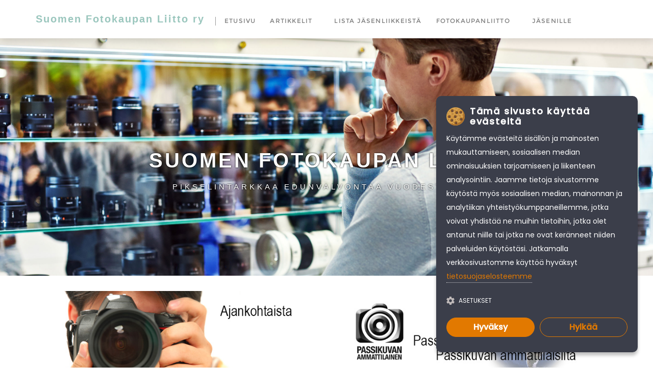

--- FILE ---
content_type: text/html; charset=UTF-8
request_url: https://fotokaupanliitto.fi/press/
body_size: 65699
content:
<!DOCTYPE html>
<!--[if lt IE 7 ]><html class="ie ie6" lang="fi-FI"> <![endif]-->
<!--[if IE 7 ]><html class="ie ie7" lang="fi-FI"> <![endif]-->
<!--[if IE 8 ]><html class="ie ie8" lang="fi-FI"> <![endif]-->
<!--[if (gte IE 9)|!(IE)]><!--><html lang="fi-FI" > <!--<![endif]-->

<head>
<meta charset="UTF-8">
<!--[if ie]><meta http-equiv='X-UA-Compatible' content="IE=edge,IE=9,IE=8,chrome=1" /><![endif]-->
	


<meta name="viewport" content="width=device-width, initial-scale=1.0, maximum-scale=1.0, user-scalable=no" />

<title>Suomen Fotokaupan Liitto ry &#8211; Suomen Fotokaupan Liitto ry</title>
<meta name='robots' content='max-image-preview:large' />
<link rel="alternate" type="application/rss+xml" title="Suomen Fotokaupan Liitto ry &raquo; syöte" href="https://fotokaupanliitto.fi/press/feed/" />
<link rel="alternate" type="application/rss+xml" title="Suomen Fotokaupan Liitto ry &raquo; kommenttien syöte" href="https://fotokaupanliitto.fi/press/comments/feed/" />
<link rel="alternate" type="application/rss+xml" title="Suomen Fotokaupan Liitto ry &raquo; Welcome kommenttien syöte" href="https://fotokaupanliitto.fi/press/welcome/feed/" />
<script type="text/javascript">
/* <![CDATA[ */
window._wpemojiSettings = {"baseUrl":"https:\/\/s.w.org\/images\/core\/emoji\/15.0.3\/72x72\/","ext":".png","svgUrl":"https:\/\/s.w.org\/images\/core\/emoji\/15.0.3\/svg\/","svgExt":".svg","source":{"concatemoji":"https:\/\/fotokaupanliitto.fi\/press\/wp-includes\/js\/wp-emoji-release.min.js?ver=6.5.5"}};
/*! This file is auto-generated */
!function(i,n){var o,s,e;function c(e){try{var t={supportTests:e,timestamp:(new Date).valueOf()};sessionStorage.setItem(o,JSON.stringify(t))}catch(e){}}function p(e,t,n){e.clearRect(0,0,e.canvas.width,e.canvas.height),e.fillText(t,0,0);var t=new Uint32Array(e.getImageData(0,0,e.canvas.width,e.canvas.height).data),r=(e.clearRect(0,0,e.canvas.width,e.canvas.height),e.fillText(n,0,0),new Uint32Array(e.getImageData(0,0,e.canvas.width,e.canvas.height).data));return t.every(function(e,t){return e===r[t]})}function u(e,t,n){switch(t){case"flag":return n(e,"\ud83c\udff3\ufe0f\u200d\u26a7\ufe0f","\ud83c\udff3\ufe0f\u200b\u26a7\ufe0f")?!1:!n(e,"\ud83c\uddfa\ud83c\uddf3","\ud83c\uddfa\u200b\ud83c\uddf3")&&!n(e,"\ud83c\udff4\udb40\udc67\udb40\udc62\udb40\udc65\udb40\udc6e\udb40\udc67\udb40\udc7f","\ud83c\udff4\u200b\udb40\udc67\u200b\udb40\udc62\u200b\udb40\udc65\u200b\udb40\udc6e\u200b\udb40\udc67\u200b\udb40\udc7f");case"emoji":return!n(e,"\ud83d\udc26\u200d\u2b1b","\ud83d\udc26\u200b\u2b1b")}return!1}function f(e,t,n){var r="undefined"!=typeof WorkerGlobalScope&&self instanceof WorkerGlobalScope?new OffscreenCanvas(300,150):i.createElement("canvas"),a=r.getContext("2d",{willReadFrequently:!0}),o=(a.textBaseline="top",a.font="600 32px Arial",{});return e.forEach(function(e){o[e]=t(a,e,n)}),o}function t(e){var t=i.createElement("script");t.src=e,t.defer=!0,i.head.appendChild(t)}"undefined"!=typeof Promise&&(o="wpEmojiSettingsSupports",s=["flag","emoji"],n.supports={everything:!0,everythingExceptFlag:!0},e=new Promise(function(e){i.addEventListener("DOMContentLoaded",e,{once:!0})}),new Promise(function(t){var n=function(){try{var e=JSON.parse(sessionStorage.getItem(o));if("object"==typeof e&&"number"==typeof e.timestamp&&(new Date).valueOf()<e.timestamp+604800&&"object"==typeof e.supportTests)return e.supportTests}catch(e){}return null}();if(!n){if("undefined"!=typeof Worker&&"undefined"!=typeof OffscreenCanvas&&"undefined"!=typeof URL&&URL.createObjectURL&&"undefined"!=typeof Blob)try{var e="postMessage("+f.toString()+"("+[JSON.stringify(s),u.toString(),p.toString()].join(",")+"));",r=new Blob([e],{type:"text/javascript"}),a=new Worker(URL.createObjectURL(r),{name:"wpTestEmojiSupports"});return void(a.onmessage=function(e){c(n=e.data),a.terminate(),t(n)})}catch(e){}c(n=f(s,u,p))}t(n)}).then(function(e){for(var t in e)n.supports[t]=e[t],n.supports.everything=n.supports.everything&&n.supports[t],"flag"!==t&&(n.supports.everythingExceptFlag=n.supports.everythingExceptFlag&&n.supports[t]);n.supports.everythingExceptFlag=n.supports.everythingExceptFlag&&!n.supports.flag,n.DOMReady=!1,n.readyCallback=function(){n.DOMReady=!0}}).then(function(){return e}).then(function(){var e;n.supports.everything||(n.readyCallback(),(e=n.source||{}).concatemoji?t(e.concatemoji):e.wpemoji&&e.twemoji&&(t(e.twemoji),t(e.wpemoji)))}))}((window,document),window._wpemojiSettings);
/* ]]> */
</script>
<style id='wp-emoji-styles-inline-css' type='text/css'>

	img.wp-smiley, img.emoji {
		display: inline !important;
		border: none !important;
		box-shadow: none !important;
		height: 1em !important;
		width: 1em !important;
		margin: 0 0.07em !important;
		vertical-align: -0.1em !important;
		background: none !important;
		padding: 0 !important;
	}
</style>
<link rel='stylesheet' id='wp-block-library-css' href='https://fotokaupanliitto.fi/press/wp-includes/css/dist/block-library/style.min.css?ver=6.5.5' type='text/css' media='all' />
<style id='classic-theme-styles-inline-css' type='text/css'>
/*! This file is auto-generated */
.wp-block-button__link{color:#fff;background-color:#32373c;border-radius:9999px;box-shadow:none;text-decoration:none;padding:calc(.667em + 2px) calc(1.333em + 2px);font-size:1.125em}.wp-block-file__button{background:#32373c;color:#fff;text-decoration:none}
</style>
<style id='global-styles-inline-css' type='text/css'>
body{--wp--preset--color--black: #000000;--wp--preset--color--cyan-bluish-gray: #abb8c3;--wp--preset--color--white: #ffffff;--wp--preset--color--pale-pink: #f78da7;--wp--preset--color--vivid-red: #cf2e2e;--wp--preset--color--luminous-vivid-orange: #ff6900;--wp--preset--color--luminous-vivid-amber: #fcb900;--wp--preset--color--light-green-cyan: #7bdcb5;--wp--preset--color--vivid-green-cyan: #00d084;--wp--preset--color--pale-cyan-blue: #8ed1fc;--wp--preset--color--vivid-cyan-blue: #0693e3;--wp--preset--color--vivid-purple: #9b51e0;--wp--preset--gradient--vivid-cyan-blue-to-vivid-purple: linear-gradient(135deg,rgba(6,147,227,1) 0%,rgb(155,81,224) 100%);--wp--preset--gradient--light-green-cyan-to-vivid-green-cyan: linear-gradient(135deg,rgb(122,220,180) 0%,rgb(0,208,130) 100%);--wp--preset--gradient--luminous-vivid-amber-to-luminous-vivid-orange: linear-gradient(135deg,rgba(252,185,0,1) 0%,rgba(255,105,0,1) 100%);--wp--preset--gradient--luminous-vivid-orange-to-vivid-red: linear-gradient(135deg,rgba(255,105,0,1) 0%,rgb(207,46,46) 100%);--wp--preset--gradient--very-light-gray-to-cyan-bluish-gray: linear-gradient(135deg,rgb(238,238,238) 0%,rgb(169,184,195) 100%);--wp--preset--gradient--cool-to-warm-spectrum: linear-gradient(135deg,rgb(74,234,220) 0%,rgb(151,120,209) 20%,rgb(207,42,186) 40%,rgb(238,44,130) 60%,rgb(251,105,98) 80%,rgb(254,248,76) 100%);--wp--preset--gradient--blush-light-purple: linear-gradient(135deg,rgb(255,206,236) 0%,rgb(152,150,240) 100%);--wp--preset--gradient--blush-bordeaux: linear-gradient(135deg,rgb(254,205,165) 0%,rgb(254,45,45) 50%,rgb(107,0,62) 100%);--wp--preset--gradient--luminous-dusk: linear-gradient(135deg,rgb(255,203,112) 0%,rgb(199,81,192) 50%,rgb(65,88,208) 100%);--wp--preset--gradient--pale-ocean: linear-gradient(135deg,rgb(255,245,203) 0%,rgb(182,227,212) 50%,rgb(51,167,181) 100%);--wp--preset--gradient--electric-grass: linear-gradient(135deg,rgb(202,248,128) 0%,rgb(113,206,126) 100%);--wp--preset--gradient--midnight: linear-gradient(135deg,rgb(2,3,129) 0%,rgb(40,116,252) 100%);--wp--preset--font-size--small: 13px;--wp--preset--font-size--medium: 20px;--wp--preset--font-size--large: 36px;--wp--preset--font-size--x-large: 42px;--wp--preset--spacing--20: 0.44rem;--wp--preset--spacing--30: 0.67rem;--wp--preset--spacing--40: 1rem;--wp--preset--spacing--50: 1.5rem;--wp--preset--spacing--60: 2.25rem;--wp--preset--spacing--70: 3.38rem;--wp--preset--spacing--80: 5.06rem;--wp--preset--shadow--natural: 6px 6px 9px rgba(0, 0, 0, 0.2);--wp--preset--shadow--deep: 12px 12px 50px rgba(0, 0, 0, 0.4);--wp--preset--shadow--sharp: 6px 6px 0px rgba(0, 0, 0, 0.2);--wp--preset--shadow--outlined: 6px 6px 0px -3px rgba(255, 255, 255, 1), 6px 6px rgba(0, 0, 0, 1);--wp--preset--shadow--crisp: 6px 6px 0px rgba(0, 0, 0, 1);}:where(.is-layout-flex){gap: 0.5em;}:where(.is-layout-grid){gap: 0.5em;}body .is-layout-flex{display: flex;}body .is-layout-flex{flex-wrap: wrap;align-items: center;}body .is-layout-flex > *{margin: 0;}body .is-layout-grid{display: grid;}body .is-layout-grid > *{margin: 0;}:where(.wp-block-columns.is-layout-flex){gap: 2em;}:where(.wp-block-columns.is-layout-grid){gap: 2em;}:where(.wp-block-post-template.is-layout-flex){gap: 1.25em;}:where(.wp-block-post-template.is-layout-grid){gap: 1.25em;}.has-black-color{color: var(--wp--preset--color--black) !important;}.has-cyan-bluish-gray-color{color: var(--wp--preset--color--cyan-bluish-gray) !important;}.has-white-color{color: var(--wp--preset--color--white) !important;}.has-pale-pink-color{color: var(--wp--preset--color--pale-pink) !important;}.has-vivid-red-color{color: var(--wp--preset--color--vivid-red) !important;}.has-luminous-vivid-orange-color{color: var(--wp--preset--color--luminous-vivid-orange) !important;}.has-luminous-vivid-amber-color{color: var(--wp--preset--color--luminous-vivid-amber) !important;}.has-light-green-cyan-color{color: var(--wp--preset--color--light-green-cyan) !important;}.has-vivid-green-cyan-color{color: var(--wp--preset--color--vivid-green-cyan) !important;}.has-pale-cyan-blue-color{color: var(--wp--preset--color--pale-cyan-blue) !important;}.has-vivid-cyan-blue-color{color: var(--wp--preset--color--vivid-cyan-blue) !important;}.has-vivid-purple-color{color: var(--wp--preset--color--vivid-purple) !important;}.has-black-background-color{background-color: var(--wp--preset--color--black) !important;}.has-cyan-bluish-gray-background-color{background-color: var(--wp--preset--color--cyan-bluish-gray) !important;}.has-white-background-color{background-color: var(--wp--preset--color--white) !important;}.has-pale-pink-background-color{background-color: var(--wp--preset--color--pale-pink) !important;}.has-vivid-red-background-color{background-color: var(--wp--preset--color--vivid-red) !important;}.has-luminous-vivid-orange-background-color{background-color: var(--wp--preset--color--luminous-vivid-orange) !important;}.has-luminous-vivid-amber-background-color{background-color: var(--wp--preset--color--luminous-vivid-amber) !important;}.has-light-green-cyan-background-color{background-color: var(--wp--preset--color--light-green-cyan) !important;}.has-vivid-green-cyan-background-color{background-color: var(--wp--preset--color--vivid-green-cyan) !important;}.has-pale-cyan-blue-background-color{background-color: var(--wp--preset--color--pale-cyan-blue) !important;}.has-vivid-cyan-blue-background-color{background-color: var(--wp--preset--color--vivid-cyan-blue) !important;}.has-vivid-purple-background-color{background-color: var(--wp--preset--color--vivid-purple) !important;}.has-black-border-color{border-color: var(--wp--preset--color--black) !important;}.has-cyan-bluish-gray-border-color{border-color: var(--wp--preset--color--cyan-bluish-gray) !important;}.has-white-border-color{border-color: var(--wp--preset--color--white) !important;}.has-pale-pink-border-color{border-color: var(--wp--preset--color--pale-pink) !important;}.has-vivid-red-border-color{border-color: var(--wp--preset--color--vivid-red) !important;}.has-luminous-vivid-orange-border-color{border-color: var(--wp--preset--color--luminous-vivid-orange) !important;}.has-luminous-vivid-amber-border-color{border-color: var(--wp--preset--color--luminous-vivid-amber) !important;}.has-light-green-cyan-border-color{border-color: var(--wp--preset--color--light-green-cyan) !important;}.has-vivid-green-cyan-border-color{border-color: var(--wp--preset--color--vivid-green-cyan) !important;}.has-pale-cyan-blue-border-color{border-color: var(--wp--preset--color--pale-cyan-blue) !important;}.has-vivid-cyan-blue-border-color{border-color: var(--wp--preset--color--vivid-cyan-blue) !important;}.has-vivid-purple-border-color{border-color: var(--wp--preset--color--vivid-purple) !important;}.has-vivid-cyan-blue-to-vivid-purple-gradient-background{background: var(--wp--preset--gradient--vivid-cyan-blue-to-vivid-purple) !important;}.has-light-green-cyan-to-vivid-green-cyan-gradient-background{background: var(--wp--preset--gradient--light-green-cyan-to-vivid-green-cyan) !important;}.has-luminous-vivid-amber-to-luminous-vivid-orange-gradient-background{background: var(--wp--preset--gradient--luminous-vivid-amber-to-luminous-vivid-orange) !important;}.has-luminous-vivid-orange-to-vivid-red-gradient-background{background: var(--wp--preset--gradient--luminous-vivid-orange-to-vivid-red) !important;}.has-very-light-gray-to-cyan-bluish-gray-gradient-background{background: var(--wp--preset--gradient--very-light-gray-to-cyan-bluish-gray) !important;}.has-cool-to-warm-spectrum-gradient-background{background: var(--wp--preset--gradient--cool-to-warm-spectrum) !important;}.has-blush-light-purple-gradient-background{background: var(--wp--preset--gradient--blush-light-purple) !important;}.has-blush-bordeaux-gradient-background{background: var(--wp--preset--gradient--blush-bordeaux) !important;}.has-luminous-dusk-gradient-background{background: var(--wp--preset--gradient--luminous-dusk) !important;}.has-pale-ocean-gradient-background{background: var(--wp--preset--gradient--pale-ocean) !important;}.has-electric-grass-gradient-background{background: var(--wp--preset--gradient--electric-grass) !important;}.has-midnight-gradient-background{background: var(--wp--preset--gradient--midnight) !important;}.has-small-font-size{font-size: var(--wp--preset--font-size--small) !important;}.has-medium-font-size{font-size: var(--wp--preset--font-size--medium) !important;}.has-large-font-size{font-size: var(--wp--preset--font-size--large) !important;}.has-x-large-font-size{font-size: var(--wp--preset--font-size--x-large) !important;}
.wp-block-navigation a:where(:not(.wp-element-button)){color: inherit;}
:where(.wp-block-post-template.is-layout-flex){gap: 1.25em;}:where(.wp-block-post-template.is-layout-grid){gap: 1.25em;}
:where(.wp-block-columns.is-layout-flex){gap: 2em;}:where(.wp-block-columns.is-layout-grid){gap: 2em;}
.wp-block-pullquote{font-size: 1.5em;line-height: 1.6;}
</style>
<link rel='stylesheet' id='contact-form-7-css' href='https://fotokaupanliitto.fi/press/wp-content/plugins/contact-form-7/includes/css/styles.css?ver=5.9.5' type='text/css' media='all' />
<link rel='stylesheet' id='siteorigin-panels-front-css' href='https://fotokaupanliitto.fi/press/wp-content/plugins/siteorigin-panels/css/front-flex.min.css?ver=2.29.16' type='text/css' media='all' />
<link rel='stylesheet' id='kedavra-bootstrap-css' href='https://fotokaupanliitto.fi/press/wp-content/themes/kedavra/css/bootstrap.min.css' type='text/css' media='all' />
<link rel='stylesheet' id='kedavra-plugin-css-css' href='https://fotokaupanliitto.fi/press/wp-content/themes/kedavra/css/plugin.css' type='text/css' media='all' />
<link rel='stylesheet' id='kedavra-responsive-css-css' href='https://fotokaupanliitto.fi/press/wp-content/themes/kedavra/css/responsive.css' type='text/css' media='all' />
<link rel='stylesheet' id='kedavra-style-css' href='https://fotokaupanliitto.fi/press/wp-content/themes/kedavra/style.css?ver=6.5.5' type='text/css' media='all' />
<link rel='stylesheet' id='kedavra-font-css' href='https://fotokaupanliitto.fi/press/wp-content/themes/kedavra/css/font.css' type='text/css' media='all' />
<link rel="stylesheet" type="text/css" href="https://fotokaupanliitto.fi/press/wp-content/plugins/smart-slider-3/Public/SmartSlider3/Application/Frontend/Assets/dist/smartslider.min.css?ver=6f970dc2" media="all">
<style data-related="n2-ss-2">div#n2-ss-2 .n2-ss-slider-1{display:grid;position:relative;}div#n2-ss-2 .n2-ss-slider-2{display:grid;position:relative;overflow:hidden;padding:0px 0px 0px 0px;border:0px solid RGBA(62,62,62,1);border-radius:0px;background-clip:padding-box;background-repeat:repeat;background-position:50% 50%;background-size:cover;background-attachment:scroll;z-index:1;}div#n2-ss-2:not(.n2-ss-loaded) .n2-ss-slider-2{background-image:none !important;}div#n2-ss-2 .n2-ss-slider-3{display:grid;grid-template-areas:'cover';position:relative;overflow:hidden;z-index:10;}div#n2-ss-2 .n2-ss-slider-3 > *{grid-area:cover;}div#n2-ss-2 .n2-ss-slide-backgrounds,div#n2-ss-2 .n2-ss-slider-3 > .n2-ss-divider{position:relative;}div#n2-ss-2 .n2-ss-slide-backgrounds{z-index:10;}div#n2-ss-2 .n2-ss-slide-backgrounds > *{overflow:hidden;}div#n2-ss-2 .n2-ss-slide-background{transform:translateX(-100000px);}div#n2-ss-2 .n2-ss-slider-4{place-self:center;position:relative;width:100%;height:100%;z-index:20;display:grid;grid-template-areas:'slide';}div#n2-ss-2 .n2-ss-slider-4 > *{grid-area:slide;}div#n2-ss-2.n2-ss-full-page--constrain-ratio .n2-ss-slider-4{height:auto;}div#n2-ss-2 .n2-ss-slide{display:grid;place-items:center;grid-auto-columns:100%;position:relative;z-index:20;-webkit-backface-visibility:hidden;transform:translateX(-100000px);}div#n2-ss-2 .n2-ss-slide{perspective:1500px;}div#n2-ss-2 .n2-ss-slide-active{z-index:21;}.n2-ss-background-animation{position:absolute;top:0;left:0;width:100%;height:100%;z-index:3;}div#n2-ss-2 .nextend-arrow{cursor:pointer;overflow:hidden;line-height:0 !important;z-index:18;-webkit-user-select:none;}div#n2-ss-2 .nextend-arrow img{position:relative;display:block;}div#n2-ss-2 .nextend-arrow img.n2-arrow-hover-img{display:none;}div#n2-ss-2 .nextend-arrow:FOCUS img.n2-arrow-hover-img,div#n2-ss-2 .nextend-arrow:HOVER img.n2-arrow-hover-img{display:inline;}div#n2-ss-2 .nextend-arrow:FOCUS img.n2-arrow-normal-img,div#n2-ss-2 .nextend-arrow:HOVER img.n2-arrow-normal-img{display:none;}div#n2-ss-2 .nextend-arrow-animated{overflow:hidden;}div#n2-ss-2 .nextend-arrow-animated > div{position:relative;}div#n2-ss-2 .nextend-arrow-animated .n2-active{position:absolute;}div#n2-ss-2 .nextend-arrow-animated-fade{transition:background 0.3s, opacity 0.4s;}div#n2-ss-2 .nextend-arrow-animated-horizontal > div{transition:all 0.4s;transform:none;}div#n2-ss-2 .nextend-arrow-animated-horizontal .n2-active{top:0;}div#n2-ss-2 .nextend-arrow-previous.nextend-arrow-animated-horizontal .n2-active{left:100%;}div#n2-ss-2 .nextend-arrow-next.nextend-arrow-animated-horizontal .n2-active{right:100%;}div#n2-ss-2 .nextend-arrow-previous.nextend-arrow-animated-horizontal:HOVER > div,div#n2-ss-2 .nextend-arrow-previous.nextend-arrow-animated-horizontal:FOCUS > div{transform:translateX(-100%);}div#n2-ss-2 .nextend-arrow-next.nextend-arrow-animated-horizontal:HOVER > div,div#n2-ss-2 .nextend-arrow-next.nextend-arrow-animated-horizontal:FOCUS > div{transform:translateX(100%);}div#n2-ss-2 .nextend-arrow-animated-vertical > div{transition:all 0.4s;transform:none;}div#n2-ss-2 .nextend-arrow-animated-vertical .n2-active{left:0;}div#n2-ss-2 .nextend-arrow-previous.nextend-arrow-animated-vertical .n2-active{top:100%;}div#n2-ss-2 .nextend-arrow-next.nextend-arrow-animated-vertical .n2-active{bottom:100%;}div#n2-ss-2 .nextend-arrow-previous.nextend-arrow-animated-vertical:HOVER > div,div#n2-ss-2 .nextend-arrow-previous.nextend-arrow-animated-vertical:FOCUS > div{transform:translateY(-100%);}div#n2-ss-2 .nextend-arrow-next.nextend-arrow-animated-vertical:HOVER > div,div#n2-ss-2 .nextend-arrow-next.nextend-arrow-animated-vertical:FOCUS > div{transform:translateY(100%);}div#n2-ss-2 .n2-ss-slide-limiter{max-width:3000px;}div#n2-ss-2 .n-uc-F2n6PDd6w71J{padding:0px 0px 0px 0px}div#n2-ss-2 .n-uc-04NpVQZxbLs8{padding:0px 0px 0px 0px}div#n2-ss-2 .nextend-arrow img{width: 32px}@media (min-width: 1200px){div#n2-ss-2 [data-hide-desktopportrait="1"]{display: none !important;}}@media (orientation: landscape) and (max-width: 1199px) and (min-width: 901px),(orientation: portrait) and (max-width: 1199px) and (min-width: 701px){div#n2-ss-2 [data-hide-tabletportrait="1"]{display: none !important;}}@media (orientation: landscape) and (max-width: 900px),(orientation: portrait) and (max-width: 700px){div#n2-ss-2 [data-hide-mobileportrait="1"]{display: none !important;}div#n2-ss-2 .nextend-arrow img{width: 16px}}</style>
<style data-related="n2-ss-3">div#n2-ss-3 .n2-ss-slider-1{display:grid;position:relative;}div#n2-ss-3 .n2-ss-slider-2{display:grid;position:relative;overflow:hidden;padding:0px 0px 0px 0px;border:0px solid RGBA(62,62,62,1);border-radius:0px;background-clip:padding-box;background-repeat:repeat;background-position:50% 50%;background-size:cover;background-attachment:scroll;z-index:1;}div#n2-ss-3:not(.n2-ss-loaded) .n2-ss-slider-2{background-image:none !important;}div#n2-ss-3 .n2-ss-slider-3{display:grid;grid-template-areas:'cover';position:relative;overflow:hidden;z-index:10;}div#n2-ss-3 .n2-ss-slider-3 > *{grid-area:cover;}div#n2-ss-3 .n2-ss-slide-backgrounds,div#n2-ss-3 .n2-ss-slider-3 > .n2-ss-divider{position:relative;}div#n2-ss-3 .n2-ss-slide-backgrounds{z-index:10;}div#n2-ss-3 .n2-ss-slide-backgrounds > *{overflow:hidden;}div#n2-ss-3 .n2-ss-slide-background{transform:translateX(-100000px);}div#n2-ss-3 .n2-ss-slider-4{place-self:center;position:relative;width:100%;height:100%;z-index:20;display:grid;grid-template-areas:'slide';}div#n2-ss-3 .n2-ss-slider-4 > *{grid-area:slide;}div#n2-ss-3.n2-ss-full-page--constrain-ratio .n2-ss-slider-4{height:auto;}div#n2-ss-3 .n2-ss-slide{display:grid;place-items:center;grid-auto-columns:100%;position:relative;z-index:20;-webkit-backface-visibility:hidden;transform:translateX(-100000px);}div#n2-ss-3 .n2-ss-slide{perspective:1500px;}div#n2-ss-3 .n2-ss-slide-active{z-index:21;}.n2-ss-background-animation{position:absolute;top:0;left:0;width:100%;height:100%;z-index:3;}div#n2-ss-3 .nextend-arrow{cursor:pointer;overflow:hidden;line-height:0 !important;z-index:18;-webkit-user-select:none;}div#n2-ss-3 .nextend-arrow img{position:relative;display:block;}div#n2-ss-3 .nextend-arrow img.n2-arrow-hover-img{display:none;}div#n2-ss-3 .nextend-arrow:FOCUS img.n2-arrow-hover-img,div#n2-ss-3 .nextend-arrow:HOVER img.n2-arrow-hover-img{display:inline;}div#n2-ss-3 .nextend-arrow:FOCUS img.n2-arrow-normal-img,div#n2-ss-3 .nextend-arrow:HOVER img.n2-arrow-normal-img{display:none;}div#n2-ss-3 .nextend-arrow-animated{overflow:hidden;}div#n2-ss-3 .nextend-arrow-animated > div{position:relative;}div#n2-ss-3 .nextend-arrow-animated .n2-active{position:absolute;}div#n2-ss-3 .nextend-arrow-animated-fade{transition:background 0.3s, opacity 0.4s;}div#n2-ss-3 .nextend-arrow-animated-horizontal > div{transition:all 0.4s;transform:none;}div#n2-ss-3 .nextend-arrow-animated-horizontal .n2-active{top:0;}div#n2-ss-3 .nextend-arrow-previous.nextend-arrow-animated-horizontal .n2-active{left:100%;}div#n2-ss-3 .nextend-arrow-next.nextend-arrow-animated-horizontal .n2-active{right:100%;}div#n2-ss-3 .nextend-arrow-previous.nextend-arrow-animated-horizontal:HOVER > div,div#n2-ss-3 .nextend-arrow-previous.nextend-arrow-animated-horizontal:FOCUS > div{transform:translateX(-100%);}div#n2-ss-3 .nextend-arrow-next.nextend-arrow-animated-horizontal:HOVER > div,div#n2-ss-3 .nextend-arrow-next.nextend-arrow-animated-horizontal:FOCUS > div{transform:translateX(100%);}div#n2-ss-3 .nextend-arrow-animated-vertical > div{transition:all 0.4s;transform:none;}div#n2-ss-3 .nextend-arrow-animated-vertical .n2-active{left:0;}div#n2-ss-3 .nextend-arrow-previous.nextend-arrow-animated-vertical .n2-active{top:100%;}div#n2-ss-3 .nextend-arrow-next.nextend-arrow-animated-vertical .n2-active{bottom:100%;}div#n2-ss-3 .nextend-arrow-previous.nextend-arrow-animated-vertical:HOVER > div,div#n2-ss-3 .nextend-arrow-previous.nextend-arrow-animated-vertical:FOCUS > div{transform:translateY(-100%);}div#n2-ss-3 .nextend-arrow-next.nextend-arrow-animated-vertical:HOVER > div,div#n2-ss-3 .nextend-arrow-next.nextend-arrow-animated-vertical:FOCUS > div{transform:translateY(100%);}div#n2-ss-3 .n2-ss-slide-limiter{max-width:3000px;}div#n2-ss-3 .n-uc-oSJ0GHwgiBvi{padding:0px 0px 0px 0px}div#n2-ss-3 .n-uc-lwPbUjpbvb2X{padding:0px 0px 0px 0px}div#n2-ss-3 .nextend-arrow img{width: 32px}@media (min-width: 1200px){div#n2-ss-3 [data-hide-desktopportrait="1"]{display: none !important;}}@media (orientation: landscape) and (max-width: 1199px) and (min-width: 901px),(orientation: portrait) and (max-width: 1199px) and (min-width: 701px){div#n2-ss-3 [data-hide-tabletportrait="1"]{display: none !important;}}@media (orientation: landscape) and (max-width: 900px),(orientation: portrait) and (max-width: 700px){div#n2-ss-3 [data-hide-mobileportrait="1"]{display: none !important;}div#n2-ss-3 .nextend-arrow img{width: 16px}}</style>
<script type="text/javascript" src="https://fotokaupanliitto.fi/press/wp-includes/js/jquery/jquery.min.js?ver=3.7.1" id="jquery-core-js"></script>
<script type="text/javascript" src="https://fotokaupanliitto.fi/press/wp-includes/js/jquery/jquery-migrate.min.js?ver=3.4.1" id="jquery-migrate-js"></script>
<script type="text/javascript" src="https://fotokaupanliitto.fi/press/wp-content/themes/kedavra/js/plugin.js?ver=6.5.5" id="kedavra-plugin-js"></script>
<link rel="https://api.w.org/" href="https://fotokaupanliitto.fi/press/wp-json/" /><link rel="alternate" type="application/json" href="https://fotokaupanliitto.fi/press/wp-json/wp/v2/pages/2846" /><link rel="EditURI" type="application/rsd+xml" title="RSD" href="https://fotokaupanliitto.fi/press/xmlrpc.php?rsd" />
<meta name="generator" content="WordPress 6.5.5" />
<link rel="canonical" href="https://fotokaupanliitto.fi/press/" />
<link rel='shortlink' href='https://fotokaupanliitto.fi/press/' />
<link rel="alternate" type="application/json+oembed" href="https://fotokaupanliitto.fi/press/wp-json/oembed/1.0/embed?url=https%3A%2F%2Ffotokaupanliitto.fi%2Fpress%2F" />
<link rel="alternate" type="text/xml+oembed" href="https://fotokaupanliitto.fi/press/wp-json/oembed/1.0/embed?url=https%3A%2F%2Ffotokaupanliitto.fi%2Fpress%2F&#038;format=xml" />
<!-- start Simple Custom CSS and JS -->
<script type="text/javascript">
jQuery(document).ready(function($) {
	cookieNoticePro.init();
});
const injectScripts = () => {}</script>
<!-- end Simple Custom CSS and JS -->

<link rel='stylesheet' id='3317-css' href='//fotokaupanliitto.fi/press/wp-content/uploads/custom-css-js/3317.css?v=7266' type="text/css" media='all' />

<script type="text/javascript" src='//fotokaupanliitto.fi/press/wp-content/uploads/custom-css-js/3316.js?v=1366'></script>
<style type="text/css">.menus a, .navigation-right .links a, .menus li.menu-item-has-children:hover ul li a, .navigation-right .social-links li a{color:#000000}.site-header, .fixedwrap.site-header, .page-template-contact-template .site-header, .page-template-blog-sidebar-template .site-header, .page-template-gallery-template .site-header, .page-template-portfolio-grid-template .site-header, .page-template-portfolio-masonry-template .site-header, .single-post .site-header, .search-results .site-header, .archive .site-header, .error404 .site-header, .single-kedavra-portfolio .site-header .page-template-fullwidth-portfolio-template .site-header{background-color:#ffffff}.menus ul{background-color:#ffffff}.thetitle, #contact .info .title{color:#000000}p{color:#999999}.review p{color:#555555}#subscribe .title{color:#358d7c}section.blog .post .info .title, article.article .info .title{color:#358d7c}section.blog .post .info .date{color:#666666}section.blog .post .info{background-color:#ffffff}article.article .info .date{color:#727272}article.article .offset{background-color:#ffffff}article.article{background-color:#f1f1f1}.post-meta a, .single-tag-bottom a, .single-category-bottom a, .comment-author .fn a, .logged-in-as a{color:#358d7c}section.blog.style-2 .post .info{border-color:#d2d2d2}#primary-sidebar .widget{background-color:#ffffff}#primary-sidebar .widget-title{color:#000000}ul li a{color:#358d7c}.causes-desc{background-color:#17191e}.causes-desc h4{color:#ffffff}.causes-desc span{color:#999999}.cause-detail .bar{background-color:#358d7c}.progress-detail .info ul li span i{color:#358d7c}a.link{color:#000000}a.link{border-color:#000000}.with-detail .project-details h3.title, .full-width-detail .project-details h3.title{color:#333333}.project-details .client-detail p{color:#333333}.link a{color:#358d7c}.link a:hover{color:#f3c52b}#contact .form{background-color:#f4f4f4}.form .border, #contact .form input[type="text"], #contact .form input[type="email"], #contact .form textarea{border-color:#dddddd}article.article .content p{color:#9f9f9f}.button.box.light a{color:#ffffff}.button.box.light a{border-color:#ffffff}#footer{background-color:#191919}#footer.agency .footer-with-bg{background-color:#f9f9f9}#footer .info .item{border-color:#2f3035}#footer .info .item .title{color:#358d7c}.info .textwidget p{color:#ffffff}#footer .copyright{color:#ffffff}#footer .social li a{color:#ffffff}#footer.agency .banner h1, #footer.architect .banner h1{color:#333333}.button.box a{border-color:#333333}.button.box a{color:#333333}</style> <style media="all" id="siteorigin-panels-layouts-head">/* Layout 2846 */ #pgc-2846-0-0 , #pgc-2846-3-0 { width:100%;width:calc(100% - ( 0 * 30px ) ) } #pg-2846-0 , #pg-2846-1 , #pg-2846-2 , #pl-2846 .so-panel { margin-bottom:30px } #pgc-2846-1-0 , #pgc-2846-1-1 { width:50%;width:calc(50% - ( 0.5 * 30px ) ) } #pgc-2846-2-0 { width:61.8034%;width:calc(61.8034% - ( 0.38196600790794 * 30px ) ) } #pgc-2846-2-1 { width:38.1966%;width:calc(38.1966% - ( 0.61803399209206 * 30px ) ) } #pl-2846 .so-panel:last-of-type { margin-bottom:0px } #pg-2846-0> .panel-row-style { background-image:url(https://fotokaupanliitto.fi/press/wp-content/uploads/2019/11/banner.jpg);background-position:center center;background-size:cover } #pg-2846-0.panel-has-style > .panel-row-style, #pg-2846-0.panel-no-style , #pg-2846-1.panel-has-style > .panel-row-style, #pg-2846-1.panel-no-style , #pg-2846-2.panel-has-style > .panel-row-style, #pg-2846-2.panel-no-style { -webkit-align-items:flex-start;align-items:flex-start } #panel-2846-0-0-0> .panel-widget-style { text-shadow:0px 0px 3px #000 } #pg-2846-2> .panel-row-style { padding:20px } #pg-2846-3> .panel-row-style { padding:20px;margin-top:30px } @media (max-width:780px){ #pg-2846-0.panel-no-style, #pg-2846-0.panel-has-style > .panel-row-style, #pg-2846-0 , #pg-2846-1.panel-no-style, #pg-2846-1.panel-has-style > .panel-row-style, #pg-2846-1 , #pg-2846-2.panel-no-style, #pg-2846-2.panel-has-style > .panel-row-style, #pg-2846-2 , #pg-2846-3.panel-no-style, #pg-2846-3.panel-has-style > .panel-row-style, #pg-2846-3 { -webkit-flex-direction:column;-ms-flex-direction:column;flex-direction:column } #pg-2846-0 > .panel-grid-cell , #pg-2846-0 > .panel-row-style > .panel-grid-cell , #pg-2846-1 > .panel-grid-cell , #pg-2846-1 > .panel-row-style > .panel-grid-cell , #pg-2846-2 > .panel-grid-cell , #pg-2846-2 > .panel-row-style > .panel-grid-cell , #pg-2846-3 > .panel-grid-cell , #pg-2846-3 > .panel-row-style > .panel-grid-cell { width:100%;margin-right:0 } #pgc-2846-1-0 , #pgc-2846-2-0 { margin-bottom:30px } #pl-2846 .panel-grid-cell { padding:0 } #pl-2846 .panel-grid .panel-grid-cell-empty { display:none } #pl-2846 .panel-grid .panel-grid-cell-mobile-last { margin-bottom:0px }  } </style>		<style type="text/css" id="wp-custom-css">
			#content-wrapper{margin-top: 10px;}
.copyright p{color:#fff !important;}
#footer .copyright{opacity: 0.65 !important;}
		</style>
		<style type="text/css" title="dynamic-css" class="options-output">body{font-family:'Trebuchet MS', Helvetica, sans-serif;font-weight:normal;font-style:normal;}h1,h2,h3,h4,h5,h6{font-family:'Trebuchet MS', Helvetica, sans-serif;font-weight:700;font-style:normal;}</style>
<script>(function(){this._N2=this._N2||{_r:[],_d:[],r:function(){this._r.push(arguments)},d:function(){this._d.push(arguments)}}}).call(window);</script><script src="https://fotokaupanliitto.fi/press/wp-content/plugins/smart-slider-3/Public/SmartSlider3/Application/Frontend/Assets/dist/n2.min.js?ver=6f970dc2" defer async></script>
<script src="https://fotokaupanliitto.fi/press/wp-content/plugins/smart-slider-3/Public/SmartSlider3/Application/Frontend/Assets/dist/smartslider-frontend.min.js?ver=6f970dc2" defer async></script>
<script src="https://fotokaupanliitto.fi/press/wp-content/plugins/smart-slider-3/Public/SmartSlider3/Slider/SliderType/Simple/Assets/dist/ss-simple.min.js?ver=6f970dc2" defer async></script>
<script src="https://fotokaupanliitto.fi/press/wp-content/plugins/smart-slider-3/Public/SmartSlider3/Widget/Arrow/ArrowImage/Assets/dist/w-arrow-image.min.js?ver=6f970dc2" defer async></script>
<script>_N2.r('documentReady',function(){_N2.r(["documentReady","smartslider-frontend","SmartSliderWidgetArrowImage","ss-simple"],function(){new _N2.SmartSliderSimple('n2-ss-2',{"admin":false,"background.video.mobile":1,"loadingTime":2000,"alias":{"id":0,"smoothScroll":0,"slideSwitch":0,"scroll":1},"align":"normal","isDelayed":0,"responsive":{"mediaQueries":{"all":false,"desktopportrait":["(min-width: 1200px)"],"tabletportrait":["(orientation: landscape) and (max-width: 1199px) and (min-width: 901px)","(orientation: portrait) and (max-width: 1199px) and (min-width: 701px)"],"mobileportrait":["(orientation: landscape) and (max-width: 900px)","(orientation: portrait) and (max-width: 700px)"]},"base":{"slideOuterWidth":1400,"slideOuterHeight":425,"sliderWidth":1400,"sliderHeight":425,"slideWidth":1400,"slideHeight":425},"hideOn":{"desktopLandscape":false,"desktopPortrait":false,"tabletLandscape":false,"tabletPortrait":false,"mobileLandscape":false,"mobilePortrait":false},"onResizeEnabled":true,"type":"auto","sliderHeightBasedOn":"real","focusUser":1,"focusEdge":"auto","breakpoints":[{"device":"tabletPortrait","type":"max-screen-width","portraitWidth":1199,"landscapeWidth":1199},{"device":"mobilePortrait","type":"max-screen-width","portraitWidth":700,"landscapeWidth":900}],"enabledDevices":{"desktopLandscape":0,"desktopPortrait":1,"tabletLandscape":0,"tabletPortrait":1,"mobileLandscape":0,"mobilePortrait":1},"sizes":{"desktopPortrait":{"width":1400,"height":425,"max":3000,"min":1200},"tabletPortrait":{"width":701,"height":212,"customHeight":false,"max":1199,"min":701},"mobilePortrait":{"width":320,"height":97,"customHeight":false,"max":900,"min":320}},"overflowHiddenPage":0,"focus":{"offsetTop":"#wpadminbar","offsetBottom":""}},"controls":{"mousewheel":0,"touch":"horizontal","keyboard":1,"blockCarouselInteraction":1},"playWhenVisible":1,"playWhenVisibleAt":0.5,"lazyLoad":0,"lazyLoadNeighbor":0,"blockrightclick":0,"maintainSession":0,"autoplay":{"enabled":1,"start":1,"duration":5000,"autoplayLoop":1,"allowReStart":0,"pause":{"click":1,"mouse":"0","mediaStarted":1},"resume":{"click":0,"mouse":0,"mediaEnded":1,"slidechanged":0},"interval":1,"intervalModifier":"loop","intervalSlide":"current"},"perspective":1500,"layerMode":{"playOnce":0,"playFirstLayer":1,"mode":"skippable","inAnimation":"mainInEnd"},"bgAnimations":0,"mainanimation":{"type":"horizontal","duration":800,"delay":0,"ease":"easeOutQuad","shiftedBackgroundAnimation":0},"carousel":1,"initCallbacks":function(){new _N2.SmartSliderWidgetArrowImage(this)}})});_N2.r(["documentReady","smartslider-frontend","SmartSliderWidgetArrowImage","ss-simple"],function(){new _N2.SmartSliderSimple('n2-ss-3',{"admin":false,"background.video.mobile":1,"loadingTime":2000,"alias":{"id":0,"smoothScroll":0,"slideSwitch":0,"scroll":1},"align":"normal","isDelayed":0,"responsive":{"mediaQueries":{"all":false,"desktopportrait":["(min-width: 1200px)"],"tabletportrait":["(orientation: landscape) and (max-width: 1199px) and (min-width: 901px)","(orientation: portrait) and (max-width: 1199px) and (min-width: 701px)"],"mobileportrait":["(orientation: landscape) and (max-width: 900px)","(orientation: portrait) and (max-width: 700px)"]},"base":{"slideOuterWidth":1400,"slideOuterHeight":425,"sliderWidth":1400,"sliderHeight":425,"slideWidth":1400,"slideHeight":425},"hideOn":{"desktopLandscape":false,"desktopPortrait":false,"tabletLandscape":false,"tabletPortrait":false,"mobileLandscape":false,"mobilePortrait":false},"onResizeEnabled":true,"type":"auto","sliderHeightBasedOn":"real","focusUser":1,"focusEdge":"auto","breakpoints":[{"device":"tabletPortrait","type":"max-screen-width","portraitWidth":1199,"landscapeWidth":1199},{"device":"mobilePortrait","type":"max-screen-width","portraitWidth":700,"landscapeWidth":900}],"enabledDevices":{"desktopLandscape":0,"desktopPortrait":1,"tabletLandscape":0,"tabletPortrait":1,"mobileLandscape":0,"mobilePortrait":1},"sizes":{"desktopPortrait":{"width":1400,"height":425,"max":3000,"min":1200},"tabletPortrait":{"width":701,"height":212,"customHeight":false,"max":1199,"min":701},"mobilePortrait":{"width":320,"height":97,"customHeight":false,"max":900,"min":320}},"overflowHiddenPage":0,"focus":{"offsetTop":"#wpadminbar","offsetBottom":""}},"controls":{"mousewheel":0,"touch":"horizontal","keyboard":1,"blockCarouselInteraction":1},"playWhenVisible":1,"playWhenVisibleAt":0.5,"lazyLoad":0,"lazyLoadNeighbor":0,"blockrightclick":0,"maintainSession":0,"autoplay":{"enabled":1,"start":1,"duration":5000,"autoplayLoop":1,"allowReStart":0,"pause":{"click":1,"mouse":"0","mediaStarted":1},"resume":{"click":0,"mouse":0,"mediaEnded":1,"slidechanged":0},"interval":1,"intervalModifier":"loop","intervalSlide":"current"},"perspective":1500,"layerMode":{"playOnce":0,"playFirstLayer":1,"mode":"skippable","inAnimation":"mainInEnd"},"bgAnimations":0,"mainanimation":{"type":"horizontal","duration":800,"delay":0,"ease":"easeOutQuad","shiftedBackgroundAnimation":0},"carousel":1,"initCallbacks":function(){new _N2.SmartSliderWidgetArrowImage(this)}})})});</script></head>

<body class="home page-template-default page page-id-2846 siteorigin-panels siteorigin-panels-before-js siteorigin-panels-home">

<div id="preloader">
	<div id="status">&nbsp;</div>
</div>

<div id="main-wrapper" class="light-template clearfix">

	<!-- Start of Header -->
	<header id="header" class="site-header two-side clearfix">
		<div class="container">

			<div class="navigation">
				<div class="logo"> 
	
	<div class="logo-title">
		<h1 class="site-title">
			<a href="https://fotokaupanliitto.fi/press" rel="home">Suomen Fotokaupan Liitto ry</a>
		</h1>
	</div>

</div>

				<!-- Mobile Menu -->
				<div class="menu-mobile">Menu</div>
				<!-- Mobile Menu -->

				<!-- Start of Menu  -->
				<nav id="main-menu" class="menu">
					<ul id="menu-paavalikko" class="menus"><li id="menu-item-2887" class="menu-item menu-item-type-post_type menu-item-object-page menu-item-home current-menu-item page_item page-item-2846 current_page_item menu-item-2887"><a href="https://fotokaupanliitto.fi/press/" aria-current="page">Etusivu</a></li>
<li id="menu-item-2071" class="menu-item menu-item-type-post_type menu-item-object-page menu-item-has-children menu-item-2071"><a href="https://fotokaupanliitto.fi/press/artikkelit/">Artikkelit</a>
<ul class="sub-menu">
	<li id="menu-item-2924" class="menu-item menu-item-type-taxonomy menu-item-object-category menu-item-2924"><a href="https://fotokaupanliitto.fi/press/kategoria/ajankohtaista/">Ajankohtaista</a></li>
	<li id="menu-item-2926" class="menu-item menu-item-type-taxonomy menu-item-object-category menu-item-2926"><a href="https://fotokaupanliitto.fi/press/kategoria/tapahtumat/">Tapahtumat</a></li>
	<li id="menu-item-2927" class="menu-item menu-item-type-taxonomy menu-item-object-category menu-item-2927"><a href="https://fotokaupanliitto.fi/press/kategoria/luppa/">Passikuvaus</a></li>
	<li id="menu-item-2929" class="menu-item menu-item-type-taxonomy menu-item-object-category menu-item-2929"><a href="https://fotokaupanliitto.fi/press/kategoria/koulutus/">Koulutus</a></li>
</ul>
</li>
<li id="menu-item-3262" class="menu-item menu-item-type-post_type menu-item-object-page menu-item-3262"><a href="https://fotokaupanliitto.fi/press/jasenliikkeet/">Lista jäsenliikkeistä</a></li>
<li id="menu-item-2078" class="menu-item menu-item-type-post_type menu-item-object-page menu-item-has-children menu-item-2078"><a href="https://fotokaupanliitto.fi/press/fotokaupanliitto/">Fotokaupanliitto</a>
<ul class="sub-menu">
	<li id="menu-item-3111" class="menu-item menu-item-type-post_type menu-item-object-page menu-item-3111"><a href="https://fotokaupanliitto.fi/press/hallitus-2020/">Hallitus ja yhteystiedot</a></li>
	<li id="menu-item-2081" class="menu-item menu-item-type-post_type menu-item-object-page menu-item-2081"><a href="https://fotokaupanliitto.fi/press/fotokaupanliitto/jasenyys/">Jäsenyys</a></li>
	<li id="menu-item-2079" class="menu-item menu-item-type-post_type menu-item-object-page menu-item-2079"><a href="https://fotokaupanliitto.fi/press/fotokaupanliitto/ota-yhteytta/">Ota yhteyttä</a></li>
</ul>
</li>
<li id="menu-item-2086" class="menu-item menu-item-type-post_type menu-item-object-page menu-item-has-children menu-item-2086"><a href="https://fotokaupanliitto.fi/press/jasenille/">Jäsenille</a>
<ul class="sub-menu">
	<li id="menu-item-2925" class="menu-item menu-item-type-taxonomy menu-item-object-category menu-item-2925"><a href="https://fotokaupanliitto.fi/press/kategoria/jasenille/">Jäsenille</a></li>
	<li id="menu-item-2928" class="menu-item menu-item-type-taxonomy menu-item-object-category menu-item-2928"><a href="https://fotokaupanliitto.fi/press/kategoria/jasenedut/">Jäsenedut</a></li>
</ul>
</li>
</ul>				</nav>
				<!-- End of Menu  -->
			</div>

			<div class="navigation-right">
				<div class="links">
									</div>
			</div>

		</div>
	</header>
	<!-- End of Header -->

			<div id="content-wrapper" class="wrapper">
		
		<article  id="page-2846" class="page post-2846 type-page status-publish hentry">

<div class="page-content container clearfix">  
                            

    <div id="pl-2846"  class="panel-layout" ><div id="pg-2846-0"  class="panel-grid panel-has-style" ><div class="siteorigin-panels-stretch panel-row-style panel-row-style-for-2846-0" data-stretch-type="full-stretched" ><div id="pgc-2846-0-0"  class="panel-grid-cell" ><div id="panel-2846-0-0-0" class="so-panel widget widget_heroimage-block panel-first-child panel-last-child" data-index="0" ><div class="panel-widget-style panel-widget-style-for-2846-0-0-0" ><div
			
			class="so-widget-heroimage-block so-widget-heroimage-block-base"
			
		>
<div class="page-title agency">
    <div class="cover wow fadeIn">
        <div class="overlay">
            <div class="border">
                <div class="content vertical-center text-center">
                    <img decoding="async" src="" class="wow fadeIn" data-wow-delay="0.5s">
                    <h2 class="title wow fadeIn" data-wow-delay="0.5s" style="color: #ffffff;">Suomen Fotokaupan liitto</h2>
                    <div class="wow fadeIn" data-wow-delay="0.5s"><p>Pikselintarkkaa edunvalvontaa vuodesta 1918</p></div>
                </div>      
            </div>
        </div>
    </div>
</div>
</div></div></div></div></div></div><div id="pg-2846-1"  class="panel-grid panel-no-style" ><div id="pgc-2846-1-0"  class="panel-grid-cell" ><div id="panel-2846-1-0-0" class="so-panel widget widget_smartslider3 panel-first-child panel-last-child" data-index="1"><div class="n2-section-smartslider fitvidsignore " data-ssid="2" tabindex="0" role="region" aria-label="Slideri"><div id="n2-ss-2-align" class="n2-ss-align"><div class="n2-padding"><div id="n2-ss-2" data-creator="Smart Slider 3" data-responsive="auto" class="n2-ss-slider n2-ow n2-has-hover n2notransition  "><div class="n2-ss-slider-wrapper-inside">
        <div class="n2-ss-slider-1 n2_ss__touch_element n2-ow">
            <div class="n2-ss-slider-2 n2-ow">
                                                <div class="n2-ss-slider-3 n2-ow">

                    <div class="n2-ss-slide-backgrounds n2-ow-all"><div class="n2-ss-slide-background" data-public-id="1" data-mode="fit"><div class="n2-ss-slide-background-image" data-blur="0" data-opacity="100" data-x="50" data-y="50" data-alt="" data-title=""><picture class="skip-lazy" data-skip-lazy="1"><img decoding="async" src="//fotokaupanliitto.fi/press/wp-content/uploads/2019/10/ajankohtaista.jpg" alt="" title="" loading="lazy" class="skip-lazy" data-skip-lazy="1"></picture></div><div data-color="RGBA(255,255,255,0)" style="background-color: RGBA(255,255,255,0);" class="n2-ss-slide-background-color"></div></div><div class="n2-ss-slide-background" data-public-id="2" data-mode="fit"><div class="n2-ss-slide-background-image" data-blur="0" data-opacity="100" data-x="50" data-y="50" data-alt="" data-title=""><picture class="skip-lazy" data-skip-lazy="1"><img decoding="async" src="//fotokaupanliitto.fi/press/wp-content/uploads/2019/10/ajankohtaista.jpg" alt="" title="" loading="lazy" class="skip-lazy" data-skip-lazy="1"></picture></div><div data-color="RGBA(255,255,255,0)" style="background-color: RGBA(255,255,255,0);" class="n2-ss-slide-background-color"></div></div></div>                    <div class="n2-ss-slider-4 n2-ow">
                        <svg xmlns="http://www.w3.org/2000/svg" viewBox="0 0 1400 425" data-related-device="desktopPortrait" class="n2-ow n2-ss-preserve-size n2-ss-preserve-size--slider n2-ss-slide-limiter"></svg><div data-first="1" data-slide-duration="0" data-id="4" data-slide-public-id="1" data-title="Ajankohtaista" data-haslink="1" data-href="http://fotokaupanliitto.fi/press/kategoria/ajankohtaista/" tabindex="0" role="button" data-n2click="url" data-force-pointer="" class="n2-ss-slide n2-ow  n2-ss-slide-4"><div role="note" class="n2-ss-slide--focus">Ajankohtaista</div><div class="n2-ss-layers-container n2-ss-slide-limiter n2-ow"><div class="n2-ss-layer n2-ow n-uc-F2n6PDd6w71J" data-sstype="slide" data-pm="default"></div></div></div><div data-slide-duration="0" data-id="4" data-slide-public-id="2" data-title="Ajankohtaista" data-haslink="1" data-href="http://fotokaupanliitto.fi/press/kategoria/ajankohtaista/" tabindex="0" role="button" data-n2click="url" data-force-pointer="" class="n2-ss-slide n2-ow  n2-ss-slide-4"><div role="note" class="n2-ss-slide--focus">Ajankohtaista</div><div class="n2-ss-layers-container n2-ss-slide-limiter n2-ow"><div class="n2-ss-layer n2-ow n-uc-04NpVQZxbLs8" data-sstype="slide" data-pm="default"></div></div></div>                    </div>

                                    </div>
            </div>
        </div>
        <div class="n2-ss-slider-controls n2-ss-slider-controls-absolute-left-center"><div style="--widget-offset:15px;" class="n2-ss-widget nextend-arrow n2-ow-all nextend-arrow-previous  nextend-arrow-animated-fade" data-hide-mobileportrait="1" id="n2-ss-2-arrow-previous" role="button" aria-label="previous arrow" tabindex="0"><img decoding="async" width="32" height="32" class="skip-lazy" data-skip-lazy="1" src="[data-uri]" alt="previous arrow"></div></div><div class="n2-ss-slider-controls n2-ss-slider-controls-absolute-right-center"><div style="--widget-offset:15px;" class="n2-ss-widget nextend-arrow n2-ow-all nextend-arrow-next  nextend-arrow-animated-fade" data-hide-mobileportrait="1" id="n2-ss-2-arrow-next" role="button" aria-label="next arrow" tabindex="0"><img decoding="async" width="32" height="32" class="skip-lazy" data-skip-lazy="1" src="[data-uri]" alt="next arrow"></div></div></div></div><ss3-loader></ss3-loader></div></div><div class="n2_clear"></div></div></div></div><div id="pgc-2846-1-1"  class="panel-grid-cell" ><div id="panel-2846-1-1-0" class="so-panel widget widget_smartslider3 panel-first-child panel-last-child" data-index="2"><div class="n2-section-smartslider fitvidsignore " data-ssid="3" tabindex="0" role="region" aria-label="Slideri"><div id="n2-ss-3-align" class="n2-ss-align"><div class="n2-padding"><div id="n2-ss-3" data-creator="Smart Slider 3" data-responsive="auto" class="n2-ss-slider n2-ow n2-has-hover n2notransition  "><div class="n2-ss-slider-wrapper-inside">
        <div class="n2-ss-slider-1 n2_ss__touch_element n2-ow">
            <div class="n2-ss-slider-2 n2-ow">
                                                <div class="n2-ss-slider-3 n2-ow">

                    <div class="n2-ss-slide-backgrounds n2-ow-all"><div class="n2-ss-slide-background" data-public-id="1" data-mode="fit"><div class="n2-ss-slide-background-image" data-blur="0" data-opacity="100" data-x="50" data-y="50" data-alt="" data-title=""><picture class="skip-lazy" data-skip-lazy="1"><img decoding="async" src="//fotokaupanliitto.fi/press/wp-content/uploads/2019/10/passikuva.jpg" alt="" title="" loading="lazy" class="skip-lazy" data-skip-lazy="1"></picture></div><div data-color="RGBA(255,255,255,0)" style="background-color: RGBA(255,255,255,0);" class="n2-ss-slide-background-color"></div></div><div class="n2-ss-slide-background" data-public-id="2" data-mode="fit"><div class="n2-ss-slide-background-image" data-blur="0" data-opacity="100" data-x="50" data-y="50" data-alt="" data-title=""><picture class="skip-lazy" data-skip-lazy="1"><img decoding="async" src="//fotokaupanliitto.fi/press/wp-content/uploads/2019/10/passikuva.jpg" alt="" title="" loading="lazy" class="skip-lazy" data-skip-lazy="1"></picture></div><div data-color="RGBA(255,255,255,0)" style="background-color: RGBA(255,255,255,0);" class="n2-ss-slide-background-color"></div></div></div>                    <div class="n2-ss-slider-4 n2-ow">
                        <svg xmlns="http://www.w3.org/2000/svg" viewBox="0 0 1400 425" data-related-device="desktopPortrait" class="n2-ow n2-ss-preserve-size n2-ss-preserve-size--slider n2-ss-slide-limiter"></svg><div data-first="1" data-slide-duration="0" data-id="7" data-slide-public-id="1" data-title="Matkalle lähdössä_ Tarvitsetko uuden passin_ Passikuvat nopeasti ja luotettavasti Passikuvan ammattilaisilta" data-haslink="1" data-href="http://fotokaupanliitto.fi/press/kategoria/luppa/" tabindex="0" role="button" data-n2click="url" data-force-pointer="" class="n2-ss-slide n2-ow  n2-ss-slide-7"><div role="note" class="n2-ss-slide--focus">Matkalle lähdössä_ Tarvitsetko uuden passin_ Passikuvat nopeasti ja luotettavasti Passikuvan ammattilaisilta</div><div class="n2-ss-layers-container n2-ss-slide-limiter n2-ow"><div class="n2-ss-layer n2-ow n-uc-oSJ0GHwgiBvi" data-sstype="slide" data-pm="default"></div></div></div><div data-slide-duration="0" data-id="7" data-slide-public-id="2" data-title="Matkalle lähdössä_ Tarvitsetko uuden passin_ Passikuvat nopeasti ja luotettavasti Passikuvan ammattilaisilta" data-haslink="1" data-href="http://fotokaupanliitto.fi/press/kategoria/luppa/" tabindex="0" role="button" data-n2click="url" data-force-pointer="" class="n2-ss-slide n2-ow  n2-ss-slide-7"><div role="note" class="n2-ss-slide--focus">Matkalle lähdössä_ Tarvitsetko uuden passin_ Passikuvat nopeasti ja luotettavasti Passikuvan ammattilaisilta</div><div class="n2-ss-layers-container n2-ss-slide-limiter n2-ow"><div class="n2-ss-layer n2-ow n-uc-lwPbUjpbvb2X" data-sstype="slide" data-pm="default"></div></div></div>                    </div>

                                    </div>
            </div>
        </div>
        <div class="n2-ss-slider-controls n2-ss-slider-controls-absolute-left-center"><div style="--widget-offset:15px;" class="n2-ss-widget nextend-arrow n2-ow-all nextend-arrow-previous  nextend-arrow-animated-fade" data-hide-mobileportrait="1" id="n2-ss-3-arrow-previous" role="button" aria-label="previous arrow" tabindex="0"><img decoding="async" width="32" height="32" class="skip-lazy" data-skip-lazy="1" src="[data-uri]" alt="previous arrow"></div></div><div class="n2-ss-slider-controls n2-ss-slider-controls-absolute-right-center"><div style="--widget-offset:15px;" class="n2-ss-widget nextend-arrow n2-ow-all nextend-arrow-next  nextend-arrow-animated-fade" data-hide-mobileportrait="1" id="n2-ss-3-arrow-next" role="button" aria-label="next arrow" tabindex="0"><img decoding="async" width="32" height="32" class="skip-lazy" data-skip-lazy="1" src="[data-uri]" alt="next arrow"></div></div></div></div><ss3-loader></ss3-loader></div></div><div class="n2_clear"></div></div></div></div></div><div id="pg-2846-2"  class="panel-grid panel-has-style" ><div class="panel-row-style panel-row-style-for-2846-2" ><div id="pgc-2846-2-0"  class="panel-grid-cell" ><div id="panel-2846-2-0-0" class="so-panel widget widget_title-block panel-first-child" data-index="3" ><div
			
			class="so-widget-title-block so-widget-title-block-base"
			
		>
	<div class="section-title">
        <h3 class="title agency wow fadeIn" data-wow-delay="0.2s" style="text-align: left; color: #333333; ">Suomen Fotokaupan Liitto</h3>
        <div class="wow fadeIn" data-wow-delay="0.2s" style="text-align: left;">Suomen Fotokaupan Liitto toimii valokuvaustarvikealan vähittäiskauppaa harjoittavien yhteisenä etujärjestönä. Liiton tarkoituksen on kehittää alan markkinoiden yleisiä edellytyksiä ja vahvistaa alan erikoiskaupan asemaa. Tarjoamme jäsenillemme mahdollisuuksia kouluttautumiseen sekä työkaluja oman liiketoimintansa kehittämiseen.</div>
    </div>
</div></div>
		<div id="panel-2846-2-0-1" class="so-panel widget widget_recent-posts widget_recent_entries panel-last-child" data-index="4" >
		<h3 class="widget-title">Uutiset</h3>
		<ul>
											<li>
					<a href="https://fotokaupanliitto.fi/press/ajankohtaista/fkl-ja-myry-yhteistyohon/">FKL ja MYRY yhteistyöhön</a>
											<span class="post-date">19.4.2024</span>
									</li>
											<li>
					<a href="https://fotokaupanliitto.fi/press/ajankohtaista/toimisto-muuttaa/">Toimisto muuttaa</a>
											<span class="post-date">29.1.2024</span>
									</li>
											<li>
					<a href="https://fotokaupanliitto.fi/press/ajankohtaista/kuvatapio-valittu-vuoden-lansihelsinkilaiseksi-yritykseksi/">Kuvatapio valittu vuoden länsihelsinkiläiseksi yritykseksi</a>
											<span class="post-date">7.2.2020</span>
									</li>
											<li>
					<a href="https://fotokaupanliitto.fi/press/ajankohtaista/tulossa-tapahtuma-liittyen-varienhallintaan-ja-laitteiston-kalibrointiin/">Tulossa tapahtuma liittyen värienhallintaan ja laitteiston kalibrointiin</a>
											<span class="post-date">4.12.2019</span>
									</li>
											<li>
					<a href="https://fotokaupanliitto.fi/press/ajankohtaista/valokuvan-lait-teos-ilmestynyt/">Valokuvan lait -teos ilmestynyt</a>
											<span class="post-date">26.11.2019</span>
									</li>
											<li>
					<a href="https://fotokaupanliitto.fi/press/ajankohtaista/luppaan-kirjautumisen-muutokset/">Luppaan kirjautumisen muutokset</a>
											<span class="post-date">20.11.2019</span>
									</li>
											<li>
					<a href="https://fotokaupanliitto.fi/press/ajankohtaista/vuosikokouksen-tunnelmia/">Vuosikokouksen tunnelmia</a>
											<span class="post-date">21.10.2019</span>
									</li>
					</ul>

		</div></div><div id="pgc-2846-2-1"  class="panel-grid-cell" ><div id="panel-2846-2-1-0" class="so-panel widget widget_image-block panel-first-child panel-last-child" data-index="5" ><div
			
			class="so-widget-image-block so-widget-image-block-base"
			
		>
<div class="big-image">
	<img decoding="async" src="https://fotokaupanliitto.fi/press/wp-content/uploads/2019/10/Passikuvanammattilainen-300x300.jpg">
</div></div></div></div></div></div><div id="pg-2846-3"  class="panel-grid panel-has-style" ><div class="siteorigin-panels-stretch panel-row-style panel-row-style-for-2846-3" data-stretch-type="full" ><div id="pgc-2846-3-0"  class="panel-grid-cell" ><div id="panel-2846-3-0-0" class="so-panel widget widget_title-block panel-first-child" data-index="6" ><div
			
			class="so-widget-title-block so-widget-title-block-base"
			
		>
	<div class="section-title">
        <h3 class="title agency wow fadeIn" data-wow-delay="0.2s" style="text-align: center; color: #333333; ">Yhteistyökumppanit</h3>
        <div class="wow fadeIn" data-wow-delay="0.2s" style="text-align: center;"></div>
    </div>
</div></div><div id="panel-2846-3-0-1" class="so-panel widget widget_partner-block panel-last-child" data-index="7" ><div
			
			class="so-widget-partner-block so-widget-partner-block-base"
			
		><!-- section -->
<div class="container clearfix">
<div id="sponsors">
	<div class="sponsor-wrapper">
			<div class="sponsor">
			<a href="#">
				<img decoding="async" src="https://fotokaupanliitto.fi/press/wp-content/uploads/2019/11/footer-edmark.png"  alt="Ed-Mark Oy"  />
			</a>
		</div>
				<div class="sponsor">
			<a href="#">
				<img decoding="async" src="https://fotokaupanliitto.fi/press/wp-content/uploads/2019/11/footer-fuji.png"  alt="FUJIFILM"  />
			</a>
		</div>
				<div class="sponsor">
			<a href="#">
				<img decoding="async" src="https://fotokaupanliitto.fi/press/wp-content/uploads/2019/11/footer-nikon.png"  alt="Nikon"  />
			</a>
		</div>
				<div class="sponsor">
			<a href="#">
				<img decoding="async" src="https://fotokaupanliitto.fi/press/wp-content/uploads/2019/11/synigo_logo.png"  alt="Synigo"  />
			</a>
		</div>
				<div class="sponsor">
			<a href="#">
				<img decoding="async" src="https://fotokaupanliitto.fi/press/wp-content/uploads/2014/04/footer-interfoto.png"  alt="Interfoto"  />
			</a>
		</div>
			</div>
</div>
<!-- section -->
<script type="text/javascript">
    jQuery(document).ready(function() {

         jQuery(".sponsor-wrapper").owlCarousel({
            items: 6,
            pagination: false,
            navigation: false,
                    
         });
    });
</script>
</div></div></div></div></div></div></div>              

</div><!-- page-content -->     
</article><!-- #page2846 -->
		</div><!-- wrapper -->


<footer id="footer" class="architect agency" role="contentinfo">
    <div class="footer-with-bg">
        <!-- container -->
        <div class="banner container">
            <h1>HALUATKO LIITTYÄ JOUKKOOMME?</h1>
            <div class="button box">
                <a href="http://fotokaupanliitto.fi/press/fotokaupanliitto/jasenyys/">Ota yhteyttä</a>
            </div>
        </div>
    </div>
    <!-- container -->

    <!-- container -->
    <div class="footer-bottom">
        <div class="container">
            <div class="copyright col-md-6">
                Suomen Fotokaupan Liitto ry<br />
Sudenkatu 4 LH<br />
33530 Tampere<br />
Puhelin: 040 542 3370<br />
Sähköposti: toimisto(at)fotokaupanliitto.fi<br />
© Suomen Fotokaupanliitto            </div>

            <div class="social col-md-6">
                <ul>
                      <li class="facebook social"><a href="https://www.facebook.com/fotokaupanliitto/" class="fa fa-facebook-square"></a></li>
                </ul>
            </div>
        </div>
    </div>
</footer><!-- #footer -->

</div>
<!-- #main-wrapper -->
<script type="text/javascript" id="mediaelement-core-js-before">
/* <![CDATA[ */
var mejsL10n = {"language":"fi","strings":{"mejs.download-file":"Download File","mejs.install-flash":"You are using a browser that does not have Flash player enabled or installed. Please turn on your Flash player plugin or download the latest version from https:\/\/get.adobe.com\/flashplayer\/","mejs.fullscreen":"Kokon\u00e4yt\u00f6n tila","mejs.play":"Play","mejs.pause":"Pause","mejs.time-slider":"Time Slider","mejs.time-help-text":"Use Left\/Right Arrow keys to advance one second, Up\/Down arrows to advance ten seconds.","mejs.live-broadcast":"Live Broadcast","mejs.volume-help-text":"Use Up\/Down Arrow keys to increase or decrease volume.","mejs.unmute":"Unmute","mejs.mute":"Hiljenn\u00e4","mejs.volume-slider":"Volume Slider","mejs.video-player":"Video Player","mejs.audio-player":"Audio Player","mejs.captions-subtitles":"Captions\/Subtitles","mejs.captions-chapters":"Chapters","mejs.none":"Ei mit\u00e4\u00e4n","mejs.afrikaans":"Afrikaans","mejs.albanian":"Albanian","mejs.arabic":"Arabic","mejs.belarusian":"Belarusian","mejs.bulgarian":"Bulgarian","mejs.catalan":"Catalan","mejs.chinese":"Chinese","mejs.chinese-simplified":"Chinese (Simplified)","mejs.chinese-traditional":"Chinese (Traditional)","mejs.croatian":"Croatian","mejs.czech":"Czech","mejs.danish":"Danish","mejs.dutch":"Dutch","mejs.english":"English","mejs.estonian":"Estonian","mejs.filipino":"Filipino","mejs.finnish":"Finnish","mejs.french":"French","mejs.galician":"Galician","mejs.german":"German","mejs.greek":"Greek","mejs.haitian-creole":"Haitian Creole","mejs.hebrew":"Hebrew","mejs.hindi":"Hindi","mejs.hungarian":"Hungarian","mejs.icelandic":"Icelandic","mejs.indonesian":"Indonesian","mejs.irish":"Irish","mejs.italian":"Italian","mejs.japanese":"Japanese","mejs.korean":"Korean","mejs.latvian":"Latvian","mejs.lithuanian":"Lithuanian","mejs.macedonian":"Macedonian","mejs.malay":"Malay","mejs.maltese":"Maltese","mejs.norwegian":"Norwegian","mejs.persian":"Persian","mejs.polish":"Polish","mejs.portuguese":"Portuguese","mejs.romanian":"Romanian","mejs.russian":"Russian","mejs.serbian":"Serbian","mejs.slovak":"Slovak","mejs.slovenian":"Slovenian","mejs.spanish":"Spanish","mejs.swahili":"Swahili","mejs.swedish":"Swedish","mejs.tagalog":"Tagalog","mejs.thai":"Thai","mejs.turkish":"Turkish","mejs.ukrainian":"Ukrainian","mejs.vietnamese":"Vietnamese","mejs.welsh":"Welsh","mejs.yiddish":"Yiddish"}};
/* ]]> */
</script>
<script type="text/javascript" src="https://fotokaupanliitto.fi/press/wp-includes/js/mediaelement/mediaelement-and-player.min.js?ver=4.2.17" id="mediaelement-core-js"></script>
<script type="text/javascript" src="https://fotokaupanliitto.fi/press/wp-includes/js/mediaelement/mediaelement-migrate.min.js?ver=6.5.5" id="mediaelement-migrate-js"></script>
<script type="text/javascript" id="mediaelement-js-extra">
/* <![CDATA[ */
var _wpmejsSettings = {"pluginPath":"\/press\/wp-includes\/js\/mediaelement\/","classPrefix":"mejs-","stretching":"responsive","audioShortcodeLibrary":"mediaelement","videoShortcodeLibrary":"mediaelement"};
/* ]]> */
</script>
<script type="text/javascript" src="https://fotokaupanliitto.fi/press/wp-includes/js/mediaelement/wp-mediaelement.min.js?ver=6.5.5" id="wp-mediaelement-js"></script>
<script type="text/javascript" src="https://fotokaupanliitto.fi/press/wp-content/plugins/contact-form-7/includes/swv/js/index.js?ver=5.9.5" id="swv-js"></script>
<script type="text/javascript" id="contact-form-7-js-extra">
/* <![CDATA[ */
var wpcf7 = {"api":{"root":"https:\/\/fotokaupanliitto.fi\/press\/wp-json\/","namespace":"contact-form-7\/v1"},"cached":"1"};
/* ]]> */
</script>
<script type="text/javascript" src="https://fotokaupanliitto.fi/press/wp-content/plugins/contact-form-7/includes/js/index.js?ver=5.9.5" id="contact-form-7-js"></script>
<script type="text/javascript" src="https://fotokaupanliitto.fi/press/wp-content/themes/kedavra/js/main.js?ver=6.5.5" id="kedavra-main-js-js"></script>
<script type="text/javascript" id="siteorigin-panels-front-styles-js-extra">
/* <![CDATA[ */
var panelsStyles = {"fullContainer":"body","stretchRows":"1"};
/* ]]> */
</script>
<script type="text/javascript" src="https://fotokaupanliitto.fi/press/wp-content/plugins/siteorigin-panels/js/styling.min.js?ver=2.29.16" id="siteorigin-panels-front-styles-js"></script>
<script>document.body.className = document.body.className.replace("siteorigin-panels-before-js","");</script>
</body>
</html>

<!-- Page supported by LiteSpeed Cache 6.2.0.1 on 2026-01-21 12:43:16 -->

--- FILE ---
content_type: text/css
request_url: https://fotokaupanliitto.fi/press/wp-content/themes/kedavra/css/responsive.css
body_size: 13302
content:
/* #Media Queries
================================================== */
	@media only screen and (min-width: 1680px) {
		.full-width-container.right-text img, .full-width-container.left-text img { max-width: 100% !important; }
		.section-into.hero-image { height: 100% !important; }
		.section-intro .image-thumbnail .left-content { left: 10%; }
	}

	@media only screen and (min-width: 1200px) {
		.full-width-container.right-text img { float: right; }
		.full-width-container.left-text img { float: left; }
		.full-width-container.right-text img, .full-width-container.left-text img { max-width: 50vw; display: block; }
	}
	
	@media only screen and (max-width: 1200px) {
		.menu-list li { width: 430px; }
		.portfolio-item { width: 226px; }
		#footer .info .item ul.flickr li { max-width: 82px; }
		.full-width-container .container { width: 100%; padding: 0; }
		.full-width-container.about-us.right-text .col-md-6.content, .full-width-container.about-us.left-text .col-md-6.content { padding: 0 40px 0 40px; }
		.section-intro .image-thumbnail .left-content { left: 10%; }
	}

	@media only screen and (max-width: 1024px) {
		.gallery .navigate .links .row { margin: 0; }
		#home .buttons { bottom: 40px !important; }
	}

	@media only screen and (max-width: 992px) {
		.menus { padding-left: 10px; }
		.menus a, .navigation-right .links li a { font-size: 11px; }
		.navigation-right .links li, .navigation-right .social-links li { margin-right: 0px; }
		.navigation-right .links li.phone { padding-left: 5px; }
		.navigation-right .links li:last-child:before {	margin-right: 10px; }
		.title-hero, .home-slider .title { font-size: 5rem !important; }
		.col-md-6 {	width: 50%;	float: left; }
		#services .col-md-4 { width: 33.33333333%; float: left; }
		.feature .title { font-size: 18px; }
		.feature p { padding: 0; }
		.review .text {	font-size: 18px; line-height: 24px; }
		.sponsor.col-md-3 {	width: 25%;	float: left; }
		#footer .info .item.col-md-4 { width: 33.33333333%; float: left; min-height: 170px; }
		#footer .copyright { font-size: 12px; }
		.menu-list li { width: 100%; }
		section.blog .post .info { padding: 20px 20px; }
		section.blog .post .info .date { left: 20px; bottom: 25px; }
		.home-slider .flex-direction-nav .flex-next, .home-slider .flex-direction-nav .flex-prev { top: 50%; }
		.portfolio-item { width: 171px; }
		.full-width .portfolio-item, .full-width .portfolio-item.wide-portfolio { width: 100%; }
		.team-member .team-content img { position: relative; }
		.team-member .team-content .team-details { padding-right: 0; text-align: center; margin-top: 20px; }
		.box-item { width: 25%; float: left; }
		.counter-content h1.counter { font-size: 6rem !important; }
		.footer-bottom .container { padding: 0; width: 100%; }
	}

	@media only screen and (max-width: 768px) {
		.container { padding: 0 40px; }
		#header { padding-bottom: 30px; }
		header#header.active { background-color: #111111 !important; bottom: 0px; top: 0; height: auto; z-index: 1000; padding: 30px 0; }
		.light-template header#header.active { background-color: #ffffff !important; }
		.light-template .menus ul li { border-bottom: none; }
		.menus a, .navigation-right .links a { font-size: 12px; font-size: 1.2rem; }	
		#main-wrapper header#header .menu-mobile { display: block; }	
		header#header .navigation {	float: left; margin-left: 0px; width: 100% !important; }
		header#header .navigation-right { overflow: hidden; width: 100%; }
		header#header .navigation-right .links:before, header#header .navigation-right .social-links:before { background-color: #333333; content: " "; display: inline-block; height: 1px; width: 50px; position: relative; top: -4px; }
		header#header .navigation #main-menu, header#header .navigation-right .links, header#header .navigation-right .social-links { float: none; text-align: center; }
		header#header.active .navigation #main-menu, header#header.active .navigation-right .links, header#header.active .navigation-right .social-links { display: block; }
		header#header .navigation #main-menu, header#header .navigation-right .links, header#header .navigation-right .social-links { display: none; }
		header#header .navigation #main-menu ul, header#header .navigation-right .links ul { margin-bottom: 0px; padding: 0; }
		header#header .navigation #main-menu ul li, header#header .navigation-right .links ul li { display: block; margin: 0px; padding: 0; position: relative; }
		header#header .navigation #main-menu ul li:last-child, header#header .navigation-right .links ul li:last-child { margin-bottom: 0px; }
		.navigation-right .links a { margin: 0; }
		header#header .navigation #main-menu ul li:first-child:before, header#header .navigation-right .links ul li:last-child:before {	content: " "; display: none; margin-right: 0px; }
		header#header .navigation-right .links ul li.phone { background-image: none; }
		.menus li ul { position: inherit; width: 100%; background: none; padding-top: 0 !important; }
		ul.children li { border-bottom: none;	padding: 0 20px !important; }
		#main-menu { margin-top: 50px; }
		#menu .cover .border, #about .cover .border { height: 245px; }
		#menu .cover, #about .cover { height: 425px; }
		.flexslider .slides img { max-width: none; }
		section.gallery .navigate .links { width: 80%; }
		section.article { padding-top: 280px; }
		.navigation-right .social-links li { margin: 0px 5px !important; padding: 0; }
		.portfolio-all, #causes, #portfolio { margin: 0; }
		.portfolio-item { width: 100%; }
		ul#portfolio-filter, ul#causes-filter { text-align: center; }
		ul#portfolio-filter li, ul#causes-filter li { margin: 0 10px !important; }
		#blog-masonry .blog-post .post { width: 100%; }

		/*feature*/
		.so-widget-feature-block .feature {
			width: 100% !important;
		}

		/*widget*/
		.other-cause .latest-work-item:nth-child(3), .other-cause .latest-work-item:nth-child(6), .other-cause .latest-work-item:nth-child(9) {
			margin-right: 9px;
		}

		/*menu*/
		nav.menu ul.sub-menu, nav.menu ul.children {
			position: relative;
		}
		nav.menu .navigation-right .links a {
			margin-left: 0;
		}
		nav.menu .menus li.menu-item-has-children:before {
			top: 0;
		}

		/*page with margin*/
		.page-template-contact-template #content-wrapper.with-margin {
			margin: 0 !important;
		}

		/*purchase landing*/
		.purchase, .purchase h4 {
			text-align: center;
		}
		.purchase h4 {
			margin: 0 !important;
		}
		.pourchase a.ow-button-hover {
			display: inline-block;
		}
		.menus:before {
			display: none !important;
		}
		.navigation-right .links a {
			margin-left: 0 !important;
		}
		.menus li.menu-item-has-children:before {
		  margin-top: 12px !important;
		}

	}

	@media only screen and (max-width: 640px) {
		.title-hero { font-size: 3.5rem !important; }
		.col-md-6 {	width: 100%; }
		#about .about-description { top: 40px !important}
		#services .col-md-4 { width: 100%; margin-bottom: 30px; }
		#testimonials .flex-direction-nav .flex-next, #testimonials.with-background .flex-direction-nav .flex-next { right: -40px !important;} 
		#testimonials .flex-direction-nav .flex-prev, #testimonials.with-background .flex-direction-nav .flex-prev { left: -40px !important; }
		.sponsor.col-md-3 { width: 100%; text-align: center; }
		#featured .content { padding: 40px 20px; }
		#subscribe .form .email { width: 100%; }
		#main-wrapper #footer .info .item.col-md-4 { width: 100%; text-align: center; border: none; margin-bottom: 30px; min-height: initial; float: none; }
		#main-wrapper #footer .info .item { padding-right: 0; padding-left: 0; }
		#main-wrapper #footer .info .item:first-child { padding-left: 0; }
		#main-wrapper #footer .info .item:last-child { padding-right: 0; }
		#main-wrapper #footer .info .item:last-child .text { width: 100%; margin: 0 0 10px 0; }
		#main-wrapper #footer .copyright { text-align: center; }
		#main-wrapper #footer .social ul { padding: 0; text-align: center; margin-top: 10px; }
		.menu-list .info .name { max-width: 75%; text-align: left; }
		section.gallery .navigate .link { width: 50%; }
		#contact .map { padding-right: 15px; }
		#contact .content { top: 30px !important; }
		section.blog .post .info { height: auto; margin-bottom: 40px; }
		section.blog .row { margin-bottom: 0; }
		section.article .info .title { font-size: 2.5rem; }
		section.article .offset { padding: 40px 30px; }
		section.article .back, section.article .social  { text-align: center; margin-bottom: 20px }
		section.blog .post .info .date { left: 0; bottom: 0px; position: relative; }
		.home-slider.salon .title { padding: 0 40px; }
		.programs-list .info { top: 0 !important; margin-top: 30px; }
		.box-item { width: 100%; padding: 20px 0; }
		.counter-content h1.counter { font-size: 8rem; }
		#blog-masonry .blog-post .post { margin-bottom: 0; }

		/*block*/
		.number-counter .border {
			border: 0;
		}
		.number-counter .counter-box.box-item {
			width: 100% !important;
			float: none;
		}
		.about .about-description {
			top: 0 !important;
			margin-top: 40px;
		}
		.page-content ul#portfolio-filter li, .page-content ul#causes-filter li {
			display: block;
			text-align: center;
		}
		.portfolio-item .portfolio-overlay .portfolio-desc h4, .portfolio-item .portfolio-overlay .portfolio-desc span {
			font-size: 10px;
		}
		.so-widget-grid-block .causes-block, #causes, .portfolio-all.landing {
			height: auto !important;
		}
		.so-widget-grid-block .causes-block .causes-item, #causes .causes-item, .portfolio-all.landing .portfolio-item {
			position: relative !important;
			width: 50% !important;
			top: 0 !important;
			left: 0 !important;
		}
		#causes .causes-item, .portfolio-all.landing .portfolio-item  {
			float: left;
			padding: 0 12px 12px 0;
			margin: 0 !important;
		}
		.team-list .team-member {
			width: 100% !important;
		}
		.our-volunteer .skat {
			width: 100% !important;
			margin-bottom: 20px;
		}

		.full-width-container.about-us .image-thumbnail img {
			max-width: 100% !important;
		}
		.full-width-container.about-us.right-text .col-md-6.content {
			top: 0 !important;
 			margin: 20px 0;
		}

		.about-twoside .full-width-container.about-us .content {
			top: 0 !important;
			padding: 0 60px !important;
			margin: 20px 0 !important;
		}
		.about-twoside .full-width-container.about-us:last-child .content {
			margin: 20px 0 0 !important;
		}
		.so-widget-team-block .team-list .team-thumb2 {
			text-align: center;
		}

		.so-widget-testimonial-block .review p {
		  	font-size: 16px;
		  	line-height: 26px;
		}
		.so-widget-testimonial-block .testimonial-wrap .flex-direction-nav .flex-prev {
		  	left: -35px !important;
		}
		.so-widget-testimonial-block .testimonial-wrap .flex-direction-nav .flex-next {
			right: -35px !important
		}


		/*footer widget*/
		footer#footer.agency .banner, footer#footer.architect .banner {
			padding: 50px 20px;
		}
		#main-wrapper #footer .info .item {
			border: 0;
		}

		/*single post*/
		.single-post article.article .social .facebook {
			margin-right: 0;
		}
		.single-post article.article .comment-part .offset {
			padding: 30px;
		}

		/*comment*/

		.single-post article.article .comment-list {
			padding-left: 0;
		}
		.single-post article.article .comments-title {
			margin-left: 0;
		}
		.comments-area .reply-container a {
		    right: 10%;
		}
		.comments-area .comment-action a {
			color: #358d7c;
			padding: 0;
			background-color: transparent;
		}
		.comments-area .comment-action a:hover {
			color: #358d7c;
			background-color: transparent;
		}
		.comments-area ul.children li {
			padding: 0 !important;
		}
	}

	@media only screen and (max-width: 480px) {
		.content-hero { padding: 0 10px; }
		.title-hero { font-size: 2.5rem !important; }
		.text-hero { font-size: 11px; }
		.text-hero span { margin: 0px 5px; }
		.button.box a { padding: 10px 10px; font-size: 12px; }
		#contact .form .border { padding: 20px 20px; }
		section.blog .post .info .title { font-size: 18px !important; line-height: 2.3rem !important; }
		section.blog .post .info .date { font-size: 11px; }
		section.article { padding-top: 150px; }
		section.article .info .title { font-size: 2rem; }
		section.article .offset { padding: 20px 10px; }
		#menu .cover .title, #about .cover .title { font-size: 46px; }
		.home-slider .text-hero.salon { padding: 0 20px; }
		.counter-content h1.counter { font-size: 6rem; }

		.so-widget-grid-block .causes-block .causes-item, #causes .causes-item, .portfolio-all.landing .portfolio-item  {
			width: 100% !important;
			padding: 0 !important;
 			margin-bottom: 20px !important;
		}

		/*comment*/
		.comments-area ul.children {
			padding: 0 !important;
		}
		.comments-area .reply-container a {
		    right: 15%;
		}

		/*blog*/
		.blog section.blog .post .info {
			height: auto !important;
			padding: 35px 45px 55px;
		}
		.post section.blog .post .info .date {
			bottom: 25px;
		}
		.single-post article.article .offset, .single-post article.article .comment-part .offset {
			padding: 20px !important;
		}
		
	}

--- FILE ---
content_type: text/css
request_url: https://fotokaupanliitto.fi/press/wp-content/themes/kedavra/style.css?ver=6.5.5
body_size: 83461
content:
/*
Theme Name: Kedavra
Theme URI: http://www.themesawesome.com
Author: Themes Awesome
Author URI: http://www.themesawesome.com
Description: Clean Multi-Concept Elegant Theme
Tags: responsive-layout
Version: 2.0
License:      GNU General Public License V2
License URI:      license.txt
-----------------------------------------------------------------------------------
  1.  BASE
  2.  HEADER
      2a. Logo
  3.  MENU
  4.  CONTENT
  5.  SIDEBAR
  6.  FOOTER
  7.  THIRD PARTY STYLING
  8.  MEDIA QUERIES
-----------------------------------------------------------------------------------*/

/*-----------------------------------------------------------------------------------*/
/*  1. BASE
/*-----------------------------------------------------------------------------------*/

html{
font-size:62.5%;
-webkit-font-smoothing:antialiased;
height:100%;
}
body{
word-wrap:break-word;
-ms-word-wrap:break-word;
font-size:15px;
font-size:1.5rem;
height:100%;
line-height: 27px;
color: #999999;
font-family: 'Aileron';
}

.hanskendrick h1, .hanskendrick h2, .hanskendrick h3, .hanskendrick h4, .hanskendrick h5, .hanskendrick h6 {  
  font-family: "HansKendrick";
}
.librecaslontext h1, .librecaslontext h2, .librecaslontext h3, .librecaslontext h4, .librecaslontext h5, .librecaslontext h6 {  
  font-family: "Libre Caslon Text";
}
.bebasneue h1, .bebasneue h2, .bebasneue h3, .bebasneue h4, .bebasneue h5, .bebasneue h6 {  
  font-family: "Bebas Neue";
}

h1, h2, h3, h4, h5, h6 {
  font-family: "HansKendrick";
  font-weight: 400;
  letter-spacing: 0.1em !important;
  margin-bottom: 2rem;
  margin-top: 0;
}
h1{
font-size:50px;
font-size:5rem;
line-height:1.4;
}
h2{
font-size:40px;
font-size:4rem;
line-height:1;
}
h3{
font-size:30px;
font-size:3rem;
line-height:1.11111;
}
h4{
font-size:20px;
font-size:2rem;
line-height:1.125;
}
h5{
font-size:18px;
font-size:1.8rem;
line-height:1.125;
}
h6{
font-size:16px;
font-size:1.6rem;
line-height:1.125;
}
p{
color:#999999;;
margin:0 0 20px;
}
a{
cursor:pointer;
outline:none;
color:#358d7c;
}
a:hover, a:active, a:focus{
text-decoration:none;
outline:none;
color:#358d7c;
}
blockquote {
  margin: 1em 0;
  border-left: 10px solid #ccc;
  padding-left: 12px;
}
table th {
  background: #ddd;
  font-weight: bold;
}
table td, table th {
  padding: 8px;
  border: 1px solid #bbb;
  text-align: left;
}
dt {
  font-weight: bold;
}
pre {
    white-space: pre;
    word-wrap: normal;
    overflow-x: scroll;
    line-height: 1.3;
    margin: 1em 0;
}
figure {
    max-width: 100%;
    height: auto;
}
*::-moz-selection{
  background:#000;
  color:#fff;
}
*::selection{
  background:#000;
  color:#fff;
}
img{
  max-width:100%;
  height:auto;
}
button{
  background-image:none;
  background:transparent;
}
.bypostauthor{
  background:#ffffff;
}
.bypostauthor > .comment .comment-author cite:after{
  content:"post author";
  font-size:7px;
  font-size:0.693333rem;
  font-style:italic;
  margin-left:6px;
}
.aligncenter{
  display:block;
  margin-left:auto;
  margin-right:auto;
}
.alignleft{
  float: left;
}
.alignright{
  float:right;
}
.no-margin-bottom {
  margin-bottom: -30px
}
img{
  max-width:100%;
  height:auto;
}
img.aligncenter, img.alignnone{
  margin-bottom:12px;
}
img.alignleft{
  margin:12px 24px 12px 0;
  margin:10px 20px 10px 0;
}
img.alignright{
  margin:12px 0 12px 24px;
  margin:10px 0 10px 20px;
}
.wp-caption .wp-caption-text, .gallery-caption, .entry-caption{
  font-style:italic;
  line-height:2;
  color:#757575;
  font-size:12px;
  font-size:1.2rem;
  text-align:left;
}
.sticky:before {
  content: "Featured Post";
  padding: 10px 20px;
  color: #358d7c;
  background-color: #999;
  float: right;
  background: transparent;
  position: relative;
  top: 25px;
  z-index: 10;
  right: 20px;
  border-radius: 40px;
}

.overlay.dark {
    background: rgba(23, 25, 30, 0.9);
}
.overlay.light {
    background: rgba(255, 255, 255, 0.9);
}
.overlay {
    bottom: 0px;
    left: 0px;
    padding-top: 0px !important;
    position: absolute !important;
    right: 0px;
    top: 0px;
}
a.link {
    border-bottom: 1px solid #000000;
    color: #000000;
    display: inline-block;
    font-family:"Montserrat";
    font-size: 12px;
    font-weight: 400;
    letter-spacing: 0.1em;
    padding: 0px 10px 0px;
    text-decoration: none;
    text-transform: uppercase;
    -webkit-transition: all 0.3s ease 0s;
    -moz-transition: all 0.3s ease 0s;
    -ms-transition: all 0.3s ease 0s;
    -o-transition: all 0.3s ease 0s;
    transition: all 0.3s ease 0s;
    margin-top: 8px;
}
a.link:hover {
    opacity: 0.5;
}
.button.box a {
    font-family:"Montserrat";
    letter-spacing: 0.1em;
    display: inline-block;
    border: 1px solid #333333;
    padding: 15px 30px;
    margin: 10px 0;
    text-transform: uppercase;
    color: #333333;
    -webkit-transition: all 0.3s ease 0s;
    -moz-transition: all 0.3s ease 0s;
    -ms-transition: all 0.3s ease 0s;
    -o-transition: all 0.3s ease 0s;
    transition: all 0.3s ease 0s;
}
.button.box.light a {
    border: 1px solid #ffffff;
    color: #ffffff;
}
.button.box a:hover {
    opacity: 0.5;
}
.animsition-loading {
    background-size: 40px 40px !important;
    bottom: 0px;
    left: 0px;
    position: fixed;
    right: 0px;
    top: 0px;
    z-index: 9999;
}
.animsition-loading:after {
    position: fixed;
    top: 50%;
    width: 100%;
    margin-top: 20px;
    font-size: 16px;
    color: #aaa;
    text-align: center;
    content:"Loading";
    display: none;
}

/* Text meant only for screen readers. */
.screen-reader-text {
    clip: rect(1px, 1px, 1px, 1px);
    position: absolute !important;
    height: 1px;
    width: 1px;
    overflow: hidden;
}

.screen-reader-text:focus {
    background-color: #f1f1f1;
    border-radius: 3px;
    box-shadow: 0 0 2px 2px rgba(0, 0, 0, 0.6);
    clip: auto !important;
    color: #21759b;
    display: block;
    font-size: 14px;
    font-size: 0.875rem;
    font-weight: bold;
    height: auto;
    left: 5px;
    line-height: normal;
    padding: 15px 23px 14px;
    text-decoration: none;
    top: 5px;
    width: auto;
    z-index: 100000; /* Above WP toolbar. */
}

#preloader {
    position: fixed;
    height: auto;
    top: 0;
    left: 0;
    right: 0;
    bottom: 0;
    background-color: #fff;
    z-index: 99999;
}

#status {
    width: 100%;
    height: 100%;
    position: absolute;
    left: 50%;
    top: 50%;
    background-repeat: no-repeat;
    background-position: center;
    transform: translate(-50%, -50%);
}

/*-----------------------------------------------------------------------------------*/

/*  2. HEADER
/*-----------------------------------------------------------------------------------*/
 h1.site-title {
    margin: 0;
    font-size: 20px;
    font-size: 2rem;
    line-height: 1.8;
    margin-top: -7px;
}
h1.site-title a {
    color: #358d7c;
}
#header {
    -webkit-transition: all 0.6s ease 0s;
    -moz-transition: all 0.6s ease 0s;
    -ms-transition: all 0.6s ease 0s;
    -o-transition: all 0.6s ease 0s;
    transition: all 0.6s ease 0s;
    position: fixed;
    z-index: 150;
    width: 100%;
}
 .site-header {
    padding: 10px 0;
    background-color: #17191e;
}
.site-header.salon {
    background-color: #001a26;
}
.site-header.shop, .site-header.photography {
    background: rgb(17, 17, 17);
}
.single-post .site-header {
    margin-bottom: 0;
    border: 0;
}
.page-header {
    border: 0;
}
.page-title h2 {
    color: #000000;
    text-transform: uppercase;
}
h3.about {
    font-size: 24px;
    font-size: 3.0rem;
    line-height: 1.375;
    padding-bottom: 10px;
}
h6.bread {
    padding-top: 40px;
}
h3.blog {
    font-size: 24px;
    font-size: 3.0rem;
    line-height: 1.375;
    padding-bottom: 10px;
}
h6.bread2 {
    margin-right: -182px;
    padding-top: 40px;
}
/*scroll header*/
 .fixedwrap.site-header {
    padding: 10px 0;
    width: 100%;
    z-index: 100;
    background-color: #17191e;
}
.light-template .site-header {
    padding: 10px 0;
    width: 100%;
    z-index: 100;
    background-color: #ffffff;
    -webkit-box-shadow: 2px 5px 15px rgba(0,0,0,.15);
    -moz-box-shadow: 2px 5px 15px rgba(0,0,0,.15);
    box-shadow: 2px 5px 15px rgba(0,0,0,.15);
}
.light-template .fixedwrap.site-header {
    padding: 10px 0;
    width: 100%;
    z-index: 100;
    background-color: #ffffff;
    -webkit-box-shadow: 2px 5px 15px rgba(0,0,0,.15);
    -moz-box-shadow: 2px 5px 15px rgba(0,0,0,.15);
    box-shadow: 2px 5px 15px rgba(0,0,0,.15);
}
.light-template .menus:before {
    background-color: #333333;
}
.light-template .menus ul {
    background: #ffffff;
}
.light-template .menus ul li {
    border-bottom: 1px solid #E4E4E4;
}
.light-template .menus a, .light-template .navigation-right .links a, .light-template .menus li.menu-item-has-children:hover ul li a {
    color: #000000;
}
.light-template .navigation-right .links li.phone {
    background-image: url(./img/phone-dark.png);
    background-repeat: no-repeat;
    background-size: 13px 13px;
    padding-left: 0px;
}
.light-template .navigation-right .links li:last-child:before {
    background-color: #333333;
}
.light-template header#header .menu-mobile {
    background-image: url(./img/navigation-menu-dark.png);
}
.fixedwrap.site-header.salon {
    background-color: #001a26;
}
.fixedwrap.site-header.shop, .fixedwrap.site-header.photography {
    background: rgb(17, 17, 17);
}
blockquote {
    border-left: 5px solid #358d7c;
    ;
}
.site-header.header-fixed, .salon.header-fixed, .shop.header-fixed, .photography.header-fixed {
    width: 100%;
    z-index: 100;
    position: fixed;
    background:rgba(23, 25, 30, 0);
}
.parallax {
    background-attachment: fixed;
}
/*-----------------------------------------------------------------------------------*/

/*  2a. Logo
/*-----------------------------------------------------------------------------------*/
 .logo {
    cursor: pointer;
    float: left;
    margin-right: 6px;
    margin-top: 15px;
    opacity: 0.5;
    padding-top: 1px;
    vertical-align: middle;
    -webkit-transition: all 0.6s ease 0s;
    -moz-transition: all 0.6s ease 0s;
    -ms-transition: all 0.6s ease 0s;
    -o-transition: all 0.6s ease 0s;
    transition: all 0.6s ease 0s;
}
.logo:hover {
    opacity: 1;
    -webkit-transition: all 0.6s ease 0s;
    -moz-transition: all 0.6s ease 0s;
    -ms-transition: all 0.6s ease 0s;
    -o-transition: all 0.6s ease 0s;
    transition: all 0.6s ease 0s;
}
/*-----------------------------------------------------------------------------------*/

/*  2b. MENU
/*-----------------------------------------------------------------------------------*/
 .burger {
    display: none;
}
nav.menu {
    float: left;
}
.menus {
    position:relative;
    z-index:9999;
    width:auto;
    margin-left: 10px;
}
.menus:before {
  background-color: #ffffff;
  opacity: 0.5;
  content: " ";
  display: inline-block;
  height: 17px;
  margin-right: 5px;
  position: relative;
  top: -15px;
  vertical-align: bottom;
  width: 1px;
}
.menus ul {
    width:15em;
}
.menus {
    list-style: none;
    margin-bottom: 0;
    padding-left: 5px;
}
.menus ul {
    padding: 0;
    background: #17191e;
    padding-top: 15px !important;
    list-style: none;
}
header.salon .menus ul {
    background: #001a26;
}
header.shop .menus ul, header.photography .menus ul {
    background: #111111;
}
.menus ul li {
    margin-top: 0;
    border-bottom: 1px solid #2f3035;
    padding: 5px 20px;
}
/* .menus ul li:hover {
    background-color: #ffffff;
}*/
.menus ul li a:hover {
    color: #ffffff;
    opacity: 1;
}
.menus ul li:last-child {
    border: 0;
}
/* first sub level carets */
 .menus > li > ul:after {
    content:'';
    position:absolute;
    top:-16px;
    left:31px;
    width:0;
    height:0;
    overflow:hidden;
    border-width:8px;
    border-style:dashed dashed solid dashed;
    border-color:transparent transparent transparent transparent;
}
/* Menu items
===================*/
 .menus li, .navigation-right .links li, .navigation-right .social-links li {
    margin-top: 4px;
    padding: 12px 0;
    display: inline-block;
}
.menus a, .navigation-right .links a {
    -webkit-transition: all 0.3s ease 0s;
    -moz-transition: all 0.3s ease 0s;
    -ms-transition: all 0.3s ease 0s;
    -o-transition: all 0.3s ease 0s;
    transition: all 0.3s ease 0s;
    opacity: 0.5;
    margin: 0 12px;
    color: #ffffff;
    font-size: 12px;
    font-size: 1.2rem;
    line-height: 17px;
    text-decoration: none;
    text-transform: uppercase;
    font-family:"Montserrat";
    letter-spacing: 0.1em;
}
.menus a:hover, .navigation-right .links a:hover, .menus li.active a, .navigation-right .links li.active a {
    opacity: 1;
}
.menus ul.sub-menu a, .menus ul.children a {
    padding: 0;
    margin: 0;
}
.menus ul.sub-menu li, .menus ul.children li {
    display: block;
    position: relative;
}
.menus li.menu-item-has-children:hover ul li a {
    color:#ffffff;
}
.menus a.has-submenu {
    padding-right:25px;
}
.menus li.menu-item-has-children a:hover {
    border: 0;
}
.menus li ul {
    display: none;
    position: absolute;
}
.menus li:hover > ul {
    display: block;
}
.menus li:hover > ul ul {
    margin-left: 50%;
    margin-top: 0 !important;
    top: 0;
}
.menus ul a:hover, .menus ul a:focus, .menus ul a:active, .menus ul a.highlighted {
    color: #05B6A9;
}
/* current items - add the class manually to some item or check the "markCurrentItem" script option */
 .menus a.current, .menus a.current:hover, .menus a.current:focus, .menus a.current:active {
    color:#2bc7c1;
}
/* Sub menu indicators
===================*/
 .menus li.menu-item-has-children {
    position: relative;
    padding-right: 15px;
}
.menus li.menu-item-has-children:before {
    right: 5px;
    position: absolute;
    top: 50%;
    content:"";
    width: 5px;
    height: 5px;
    margin-top: -3px;
    border-width: 5px;
    border-style: dashed dashed dashed solid;
    border-color: #fff transparent transparent transparent;
}
.menus > li > ul > li:before {
    display: none;
}
/* Right Menu
===================*/
 .navigation-right .links, .navigation-right .social-links {
    float: right;
}
.navigation-right .links ul, .navigation-right .social-links ul {
    list-style: none;
    padding: 0;
}
.navigation-right .links li, .navigation-right .social-links li {
    cursor: pointer;
    display: inline-block;
    margin-right: 15px;
    -moz-user-select: none;
    -webkit-user-select: none;
    -ms-user-select: none;
}
.navigation-right .social-links li:last-child {
    margin-right: 0;
}
.navigation-right .links li:last-child {
    margin-left: 2px;
    margin-right: 0px;
}
.navigation-right .links li.phone:last-child {
    background-position: 21px center;
}
.navigation-right .links li a[title="phone"] {
    background-image: url(./img/phone.png);
    background-position: left center;
    background-repeat: no-repeat;
    background-size: 13px 13px;
    padding-left: 30px;
    margin-left: 0;
}
.light-template .navigation-right .links li a[title="phone"] {
    background-image: url(./img/phone-dark.png);
}
.navigation-right .links li:last-child:before {
    background-color: #ffffff;
    opacity: 0.5;
    content:" ";
    display: inline-block;
    height: 17px;
    margin-right: 20px;
    position: relative;
    top: -4px;
    vertical-align: bottom;
    width: 1px;
}
.navigation-right .links a {
    margin-right: 0;
    margin-left: 25px;
}
.navigation-right .social-links li a {
    font-size: 20px;
    color: #ffffff;
    opacity: 0.5;
    -webkit-transition: all 0.6s ease 0s;
    -moz-transition: all 0.6s ease 0s;
    -ms-transition: all 0.6s ease 0s;
    -o-transition: all 0.6s ease 0s;
    transition: all 0.6s ease 0s;
}
.navigation-right .social-links li a:hover {
    opacity: 1;
}
/* Mobile Menu
===================*/
header#header .menu-mobile {
    background-color: transparent;
    background-image: url(./img/navigation-menu.png);
    background-position: center center;
    background-repeat: no-repeat;
    background-size: 25px 15px;
    border: none;
    cursor: pointer;
    display: none;
    float: right;
    height: 15px;
    margin-top: 20px;
    opacity: 0.5;
    text-indent: -9999px;
    width: 25px;
    -webkit-transition: all 0.3s ease 0s;
    -moz-transition: all 0.3s ease 0s;
    -ms-transition: all 0.3s ease 0s;
    -o-transition: all 0.3s ease 0s;
    transition: all 0.3s ease 0s;
    -moz-user-select: none;
    -webkit-user-select: none;
    -ms-user-select: none;
}
header#header .menu-mobile:hover, header#header .menu-mobile.active {
    opacity: 1;
}
/*-----------------------------------------------------------------------------------*/

/*  4. CONTENT
/*-----------------------------------------------------------------------------------*/
 .offset {
    padding: 60px 0;
}
body.blog .page-wrapper, .page-wrapper.archives, .page-wrapper.search-result, .page-wrapper.single-portfolio, .page-wrapper.single-causes {
    padding: 160px 0 80px 0;
}
.page-wrapper, .single-portfolio.full-width-detail.page-wrapper {
    padding: 50px 0 80px 0;
}
.home-slider .overlay {
    background: rgba(0, 26, 38, 0.9);
}
section.shop .overlay.dark {
    background: rgba(17, 17, 17, 0.8);
}

/*404*/
.error-header {
    margin: 50px 0;
}
.various-content .search-form {
    margin-bottom: 50px;
}
.various-content .search-form .searchform {
    width: 500px;
    margin: 0 auto;
    position: relative;
}
.various-content .search-form input[type="search"] {
    width: 100%;
    border: 1px solid #dddddd;
    padding: 0 20px;
    height: 50px;
}
.various-content .search-form input[type="submit"] {
    position: absolute;
    top: 0;
    right: 10px;
    background-image: url(./img/search.png);
    background-color: transparent;
    border: 0;
    background-position: 10px 10px;
    background-repeat: no-repeat;
    width: 40px;
    height: 40px;
}
.various-content .post-list ul {
    list-style: none;
    padding-left: 0;
}
/*-----------------------------------------------------------------------------------*/

/*  4a. HERO
/*-----------------------------------------------------------------------------------*/
 .hero-image {
    background-repeat: no-repeat;
    background-size: cover;
    background-attachment: fixed;
    position: relative;
}
.border {
    border: 1px solid rgba(255, 255, 255, 0.25);
    bottom: 80px;
    top: 80px;
    position: relative;
}
.content-hero {
    width: 100%;
    position: absolute;
    z-index: 2;
    top: 50%;
    -webkit-transform: translateY(-50%);
    -ms-transform: translateY(-50%);
    -o-transform: translateY(-50%);
    transform: translateY(-50%);
    padding: 0 50px;
}
.title-hero {
    color: #ffffff;
    font-size: 770px;
    font-size: 7.0rem;
    font-weight: 300;
    letter-spacing: 0.05em;
    line-height: 1.2;
    margin-bottom: 10px;
}
section.shop h1.title-hero, section.photography h1.title-hero {
    font-family:'Bebas Neue';
}
.landing h1.title-hero {
    text-transform: uppercase;
    letter-spacing: normal;
    font-size: 5rem;
}
.text-hero {
    font-family:'Montserrat';
    font-size: 13px;
    font-style: normal;
    letter-spacing: 0.1em;
    text-transform: uppercase;
}
.text-hero span {
    display: inline-block;
    font-size: 30px;
    margin: 0px 13px;
    opacity: 0.25;
    position: relative;
    top: 4px;
}
.hero-button {
    text-align: center;
}
.hero-button a {
    text-align: center;
    margin: 10px 10px !important;
}

/*section intro author*/
.section-intro .image-thumbnail {
    position: relative;
}
.section-intro .image-thumbnail .left-content {
    position: absolute;
    bottom: 50%;
    top: 50%;
}
.section-intro .left-content h3 {
    font-weight: 100;
    color: #ffffff;
    margin-bottom: 0;
}
.section-intro .left-content h3.bold {
    font-weight: 700;
    margin-bottom: 15px;
}
.section-intro .left-content .with-border-bottom {
    background-color: #ffffff;
    content: " ";
    display: block;
    height: 3px;
    position: relative;
    width: 100px;
    margin: 10px 0 5px;
}
.section-intro .content .title {
    margin-bottom: 0;
}
.section-intro .content .with-border-bottom {
    background-color: #333333;
    content: " ";
    display: block;
    height: 3px;
    position: relative;
    width: 100px;
    margin: 10px 0 15px;
}
.section-intro .left-content p {
    font-weight: 400;
    font-style: normal;
    font-size: 18px;
    letter-spacing: 0.1rem !important;
    margin-bottom: 0;
}
.section-intro .content h1.title.freelancer {
    color: #333333;
    line-height: 5rem;
}
.section-intro .content h1.title.freelancer:after {
    background-color: #333333;
    content: " ";
    display: block;
    height: 3px;
    margin-right: 20px;
    position: relative;
    top: 10px;
    vertical-align: bottom;
    width: 100px;
}
.section-intro .content h3 {
  font-weight: 300;
  color: #333333;
}
.section-intro .content .short-brief img {
  float: none;
  margin-top: 60px;
}
/*-----------------------------------------------------------------------------------*/

/*  4b. ABOUT
/*-----------------------------------------------------------------------------------*/
 .about {
    position: relative;
    z-index: 50;
    background: transparent;
}
 .about-twoside.architect {
    background: transparent;
 }
.about-description .title {
    color: #358d7c;
    text-transform: uppercase;
}
.about-description .title.salon {
    font-family:"Libre Caslon Text";
    color: #bb966d;
}
.about-description .title.shop, .about-description .title.photography {
    font-family:"Bebas Neue";
    color: #999999;
}
.about-description .text {
    color: #9f9f9f;
    line-height: 30px;
    margin-top: 10px;
}
.photography .about-description {
    padding: 0;
}

.full-width-container.about-us {
    overflow: hidden;
}
.full-width-container.about-us .col-md-6.no-padding {
    padding: 0;
}
.full-width-container.about-us:nth-child(odd) .image-thumbnail {
    float: left;
}
.full-width-container.about-us:nth-child(odd) .image-thumbnail img {
  max-width: 50vw;
  display: block;
  float: right;
}
.full-width-container.about-us:nth-child(even) .image-thumbnail {
    float: right;
}
.full-width-container.about-us:nth-child(even) .image-thumbnail img {
  max-width: 50vw;
  display: block;
  float: left;
}
.full-width-container.about-us:nth-child(odd) .content {
    padding: 0 0 0 60px;
}
.full-width-container.about-us:nth-child(even) .content {
    padding: 0 60px 0 0;
}
.full-width-container.about-us .content h3.title {
    color: #333333;
    line-height: normal;
    text-transform: capitalize;
}
.skill-block h3 {
    color: #333333;
}
.skill-block .skills-barrow {
    padding-bottom: 15px;
}
.skill-block .skills-title {
    position: relative;
    font-size: 14px;
    line-height: 20px;
    color: #282828;
    margin-bottom: 10px;
}
.skill-block .bar-perce {
    position: absolute;
    height: 35px;
    right: 0;
    top: 0;
    font-size: 14px;
    line-height: 20px;
    color: #282828;
}
.skill-block .skills-bar {
    background: #d5d5d5;
    height: 15px;
    position: relative;
    width: 100%;
    -webkit-transition: 0.4s linear;
    -o-transition: 0.4s linear;
    transition: 0.4s linear;
    -webkit-transition-property: width, background-color;
    transition-property: width, background-color;
}
.skill-block .bar {
    height: 15px;
    width: 0px;
}
/*-----------------------------------------------------------------------------------*/

/*  4c. SERVICES
/*-----------------------------------------------------------------------------------*/
 #services {
    background-attachment: scroll;
    background-position: center;
    background-repeat: no-repeat;
    background-size: cover;
    background-color: #17191e;
}
#services.salon {
    background-color: #001a26;
}
#services.shop, #services.photography {
    background-color: #111111;
}
.feature {
    text-align: center;
    float: left;
}
.thetitle {
    color: #358d7c;
    text-transform: uppercase;
    text-align: center;
    margin-bottom: 35px;
}
.thetitle, .thetitle h3 {
    margin-bottom: 0;
}
.causes .thetitle {
    margin-bottom: 0px;
}
.thetitle.salon {
    color: #bb966d;
}
.thetitle.salon h3 {
    font-family:"Libre Caslon Text";
}
.thetitle.shop h3, .thetitle.photography h3 {
    font-family:"Bebas Neue";
    color: #8a8d8f;
}
.feature .icon {
    margin-bottom: 25px;
    opacity: 0.25;
}
.feature .title {
    color: #ffffff;
    letter-spacing: 0.025em;
    margin-bottom: 5px;
    text-transform: capitalize
}
.feature .title.salon {
    font-family:"Libre Caslon Text";
}
.feature .title.shop, .feature .title.photography {
    font-family:"Bebas Neue";
}
.feature p {
    padding: 0 25px;
}
.feature-item {
    float: left;
}
.feature-item h5 {
    font-family: 'Montserrat';
    text-transform: uppercase;
    font-weight: 700;
    margin-bottom: 10px;
    letter-spacing: 0 !important;
}
.feature-item .feature-img {
    float: left;
    margin-right: 20px;
}
.feature-item .feature-img span:before {
    font-size: 30px;
    font-size: 3rem;
}
.feature-item .feature-desc {
    overflow: hidden;
}

/*-----------------------------------------------------------------------------------*/

/*  4d. TESTIMONIAL
/*-----------------------------------------------------------------------------------*/
 .testimonial-wrap {
    background-image: url(./img/reviews-quote.png);
    background-position: center 0px;
    background-repeat: no-repeat;
    background-size: 26px 22px;
    padding-top: 60px;
}
.testimonial-wrap.salon {
    background-image: url(./img/reviews-quote-salon.png);
}
.testimonial-item.flexslider .review img {
    border-radius: 60px;
    margin-top: 11px;
    display: inline-block;
    width: auto;
}
.testimonial-item.flexslider .slides {
    background: transparent !important;
}
.testimonial-item.flexslider {
    background: transparent !important;
}
.testimonial-item.flexslider {
    margin: 0;
    border: 0;
    box-shadow: none;
    border-radius: 0;
}
.testimonial-item.flexslider ul.slides li .review {
    text-align: center;
}
.review p {
    color: #555555;
    font-size: 22px;
    line-height: 32px;
    letter-spacing: 0.025em;
    font-style: italic;
}
.review .text.salon {
    font-family:"Libre Caslon Text";
}
.review .text.shop, .review .text.photography {
    font-family:"Bebas Neue";
    font-size: 28px;
}
.review .title {
    font-family:"Montserrat";
    font-size: 12px;
    letter-spacing: 0.1em;
    margin-top: 10px;
    margin-bottom: 0px;
    text-transform: uppercase;
}
.testimonial-wrap .flex-direction-nav .flex-next {
    background-image: url(./img/navigate-right.png);
    right: 0 !important;
}
.testimonial-wrap .flex-direction-nav .flex-prev {
    background-image: url(./img/navigate-left.png);
    left: 0 !important;
}
.testimonial-wrap.with-background .flex-direction-nav .flex-next {
    background-image: url(./img/navigate-right-light.png);
    right: 0 !important;
}
.testimonial-wrap.with-background .flex-direction-nav .flex-prev {
    background-image: url(./img/navigate-left-light.png);
    left: 0 !important;
}
.testimonial-wrap .flex-direction-nav a {
    background-position: center center;
    background-repeat: no-repeat;
    background-size: 14px 29px;
    color: transparent;
    text-shadow: none !important;
    text-indent: 9999px;
}
.testimonial-wrap.with-background {
    background-image: url('./img/home/image/photography/background.jpg');
    background-repeat: no-repeat;
    background-size: cover;
    background-attachment: fixed;
    position: relative;
    height: 480px;
}
.testimonial-wrap.with-background .container {
    height: 410px;
}
.testimonial-wrap.with-background .testimonial-wrap {
    position: relative;
}
.testimonial-wrap.with-background .testimonial-wrap .testimonial-item.flexslider {
    background: none;
}
.testimonial-wrap.with-background .testimonial-wrap .testimonial-item.flexslider .review .text {
    color: #ffffff;
}
/*-----------------------------------------------------------------------------------*/

/*  4e. FEATURED
/*-----------------------------------------------------------------------------------*/
 .featured.featured-bg {
    height: 410px;
    position: relative;
}
.featured.salon .overlay.dark {
    background: rgba(0, 26, 38, 0.9);
}
.featured-bg .content {
    padding: 50px 0px;
    text-align: center;
}
.featured .title {
    color: #ffffff;
    margin-bottom: 13px;
    text-transform: uppercase;
}
.featured h3.title.salon {
    font-family:"Libre Caslon Text";
}
.featured h3.title.shop {
    font-family:"Bebas Neue";
}
.featured .text {
    color: #ffffff;
    margin-bottom: 3rem;
}
.featured.charity .text {
    font-size: 28px;
    margin-top: 3rem;
    line-height: 40px;
}
.featured a.link {
    border-color: #ffffff;
    color: #ffffff;
}
/*-----------------------------------------------------------------------------------*/

/*  4f. SPONSORS
/*-----------------------------------------------------------------------------------*/

#sponsors .container .sponsor {
    margin-bottom: 2rem;
}
#sponsors .sponsor {
    cursor: pointer;
    opacity: 0.4;
    position: relative;
    -webkit-transition: all 0.3s ease 0s;
    -moz-transition: all 0.3s ease 0s;
    -ms-transition: all 0.3s ease 0s;
    -o-transition: all 0.3s ease 0s;
    transition: all 0.3s ease 0s;
}
#sponsors .sponsor:hover {
    opacity: 0.8;
}
#sponsors .sponsor a {
    border-bottom: none;
}
#sponsors .sponsor img {
    max-height: 100%;
    max-width: 100%;
}
.owl-carousel .owl-item {
    text-align: center;
}
/*-----------------------------------------------------------------------------------*/

/*  4g. NEWSLETTER
/*-----------------------------------------------------------------------------------*/
.subscribe {
    text-align: center;
    position: relative;
}
.subscribe .title {
    color: #358d7c;
    margin-bottom: 12px;
    text-transform: uppercase;
}
.subscribe h3.title.salon {
    font-family:"Libre Caslon Text";
    color: #bb966d;
}
.subscribe h3.title.shop {
    font-family:"Bebas Neue";
    color: #999999;
}
.subscribe .form {
    margin-bottom: 0px;
    margin-top: 45px;
}
.subscribe .form .email {
    background-color: transparent;
    display: inline;
    padding-right: 32px;
    border: 1px solid #e1e1e1;
    font-family:"Montserrat";
    font-size: 12px;
    font-weight: 400;
    letter-spacing: 0.1em;
    height: 45px;
    padding: 10px 17px;
    text-transform: uppercase;
    -webkit-transition: all 0.3s ease 0s;
    -moz-transition: all 0.3s ease 0s;
    -ms-transition: all 0.3s ease 0s;
    -o-transition: all 0.3s ease 0s;
    transition: all 0.3s ease 0s;
}
 .subscribe .form-mail {
    width: 500px;
    margin: 0 auto;
    position: relative;
    max-width: 100%;
}

.subscribe .mc4wp-form input[type="submit"] {
    position: absolute;
    right: 10px;
    top: 0;
    bottom: 0;
    background-image: url(./img/subscribe-submit.png);
    background-position: right 15px center;
    background-repeat: no-repeat;
    background-size: 17px 13px;
    background-color: transparent;
    border: 0;
    color: transparent;
}

/*-----------------------------------------------------------------------------------*/

/*  4h. SLIDER HOME
/*-----------------------------------------------------------------------------------*/
.home-slider .overlay {
    background: rgba(0, 26, 38, 0.9);
}
.home-slider.architect .overlay {
    background: rgba(0, 0, 0, .3);
}
.home-slider .slides .content {
    text-align: center;
    position: relative;
}
.home-slider.architect .slides .content {
    text-align: left;
}
.home-slider .title {
    font-size: 7.0rem;
    margin-bottom: 10px;
    color: #ffffff;
}
.home-slider.architect .title {
    font-family:'Bebas Neue';
    letter-spacing: 0px !important;
    text-transform: uppercase;
    font-size: 8rem;
    line-height: 8rem;
    margin-bottom: 10px;
    color: #ffffff;
    letter-spacing: 0.03em !important;
}
.home-slider.salon .title {
    font-family:"Libre Caslon Text";
    font-style: italic;
    letter-spacing: 0.01em !important;
}
.home-slider .text-hero.salon {
    color: #ffffff;
    font-family:'Montserrat';
    font-size: 13px;
    font-style: normal;
    letter-spacing: 0.1em;
    margin-bottom: 0px !important;
    opacity: 1;
    text-transform: uppercase;
}
.hero-image .buttons, .home-slider .buttons {
    bottom: 5%;
    left: 0px;
    position: absolute;
    right: 0px;
    z-index: 100;
}
.hero-image.landing .buttons {
    bottom: 5%;
}
.hero-image .scroll, .home-slider .scroll {
    background-color: transparent;
    background-image: url(./img/home-scroll.png);
    background-position: center center;
    background-repeat: no-repeat;
    background-size: 29px 14px;
    cursor: pointer;
    height: 14px;
    margin: 0px auto;
    opacity: 0.5;
    width: 29px;
}
.home-slider .scroll:hover {
    opacity: 1;
}
.home-slider .flex-direction-nav a {
    background-position: center center;
    background-repeat: no-repeat;
    background-size: 14px 29px;
    color: transparent;
    text-shadow: none !important;
    text-indent: 9999px;
}
.home-slider .flex-direction-nav .flex-prev {
    background-image: url(./img/navigate-left-light.png) !important;
    left: 45px !important;
    top: 40%;
    opacity: 0.4 !important;
    text-indent: 99999px;
}
.home-slider .flex-direction-nav .flex-next {
    background-image: url(./img/navigate-right-light.png) !important;
    opacity: 0.4 !important;
    right: 45px !important;
    top: 40%;
    text-indent: 99999px;
}
.home-slider .flex-direction-nav .flex-prev:hover, .flex-direction-nav .flex-next:hover {
    opacity: 1 !important;
}
.home-slider.architect .navigate {
    margin-top: 20px;
}
.home-slider.architect .navigate .prev, .home-slider.architect .navigate .next {
    float: left;
    background-color: rgba(255,255,255,.2);
    padding: 10px 20px;
    display: inline-block;
    color: #ffffff;
    font-size: 32px;
    margin-right: 10px;
    -webkit-transition: all 0.3s ease 0s;
    -moz-transition: all 0.3s ease 0s;
    -ms-transition: all 0.3s ease 0s;
    -o-transition: all 0.3s ease 0s;
    transition: all 0.3s ease 0s;
}
.home-slider.architect .navigate .prev:hover, .home-slider.architect .navigate .next:hover {
    background-color: rgba(255,255,255,.3);
}
.home-slider.architect .flex-direction-nav {
    display: none;
}
/*-----------------------------------------------------------------------------------*/

/*  4i. PORTFOLIO & CAUSES
/*-----------------------------------------------------------------------------------*/
 #portfolio-wrapper, #causes-wrapper {
    text-align: center;
}
.portfolio h3.title {
    font-family:"Bebas Neue";
    color: #999999;
}
.portfolio h3.title.agency {
    color: #333333;
}
ul#portfolio-filter, ul#causes-filter, ul#portfolio-full-filter {
    list-style: none;
    border-bottom: 1px solid #dfdfdf;
    padding: 25px 0px;
    text-align: left;
    margin-bottom: 40px;
}
ul#portfolio-filter li, ul#causes-filter li, ul#portfolio-full-filter li {
    display: inline-block;
    margin: 0 15px;
}
ul#portfolio-filter li:first-child, ul#causes-filter li:first-child, ul#portfolio-full-filter li:first-child {
    margin-left: 0;
}
ul#portfolio-filter li a, ul#causes-filter li a, ul#portfolio-full-filter li a {
      color: #000000;
      display: inline-block;
      font-family: "Montserrat";
      font-size: 12px;
      font-weight: 400;
      letter-spacing: 0.1em;
      text-decoration: none;
      text-transform: uppercase;
      -webkit-transition: all 0.3s ease 0s;
      -moz-transition: all 0.3s ease 0s;
      -ms-transition: all 0.3s ease 0s;
      -o-transition: all 0.3s ease 0s;
      transition: all 0.3s ease 0s;
      opacity: 0.5;
}
ul#portfolio-filter li a:hover, ul#portfolio-filter li.activeFilter a, ul#causes-filter li a:hover, ul#causes-filter li.activeFilter a, ul#portfolio-full-filter li a:hover, ul#portfolio-full-filter li.activeFilter a {
      opacity: 1;
}
.portfolio-all, #portfolio, #causes {
    position: relative;
    margin: 0 -12px -12px 0;
    text-align: center;
    overflow: hidden;
}
.portfolio ul#portfolio-full-filter {
    text-align: center;
    overflow: hidden;
}
.portfolio-all.masonry-style-custom-block, #causes.causes-custom-block, .portfolio-all.landing {
    margin: 0;
}
.portfolio-all.masonry-style-custom-block .portfolio-item, #causes.causes-custom-block .causes-item, .portfolio-all.landing .portfolio-item {
    padding: 0 12px 0;
    margin-left: 0;
    margin-right: 0;
}
.portfolio-all.masonry-style-custom-block .portfolio-item .portfolio-image img {
    -webkit-transform: scale(1);
    -ms-transform: scale(1);
    -o-transform: scale(1);
    transform: scale(1);
}
.full-width .portfolio-all, .full-width #portfolio {
    margin: 0;
}
body:not(.device-touch) #portfolio, body:not(.device-touch) #causes {
    -webkit-transition: height .4s linear;
    -o-transition: height .4s linear;
    transition: height .4s linear;
}
.portfolio-item {
    position: relative;
    float: left;
    width: 276px;
    margin: 0 12px 12px 0;
}
.so-widget-portfolio-block .portfolio-item {
    position: relative;
    float: left;
    padding: 0 12px 12px 0;
    margin: 0; 
}
.full-width .portfolio-item {
    width: 25%;
    margin: 0;
    float: none;
    padding: 0;
}
.full-width .portfolio-item.wide-portfolio {
    width: 50%;
}
.landing .portfolio-item .portfolio-image {
    border-top: 10px solid #ffffff;
    border-right: 10px solid #ffffff;
    border-left: 10px solid #ffffff;
}
.landing .portfolio-item .portfolio-title {
    background-color: #ffffff;
    padding: 15px;
}
.landing .portfolio-item .portfolio-title h6 {
    margin-bottom: 0;
    font-family: 'Montserrat';
    font-weight: 700;
    text-transform: uppercase;
    color: #333333;
}
.landing .portfolio-item span i {
    font-size: 5rem;
}
.causes-item {
    position: relative;
    float: left;
    width: 276px;
    margin: 0 12px 12px 0;
}
.so-widget-grid-block .causes-item {
    position: relative;
    float: left;
    padding: 0 12px 12px 0;
    margin: 0; 
}
.portfolio-item .portfolio-image {
    position: relative;
    overflow: hidden;
}
.portfolio-item .portfolio-image img {
    width: 100%;
    height: auto;
    -webkit-transform: scale(1);
    -ms-transform: scale(1);
    -o-transform: scale(1);
    transform: scale(1);
}
.causes-item .causes-image img {
    width: 100%;
    height: auto;
    -webkit-transform: scale(1);
    -ms-transform: scale(1);
    -o-transform: scale(1);
    transform: scale(1);
}
.portfolio-overlay {
    position: absolute;
    top: 0;
    left: 0;
    width: 100%;
    height: 100%;
    opacity: 0;
    z-index: 2;
    text-align: center;
    background-color: rgba(0, 0, 0, 0.5);
}
body:not(.device-touch):not(.device-xs):not(.device-xxs) .portfolio-overlay {
    -webkit-transition: opacity .4s ease-in-out;
    -o-transition: opacity .4s ease-in-out;
    transition: opacity .4s ease-in-out;
}
.portfolio-item:hover .portfolio-overlay, .iportfolio:hover .portfolio-overlay {
    opacity: 1;
}
#load-infinite {
    color: #000000;
    margin-top: 60px;
    text-align: center;
    font-size: 12px;
    font-size: 1.2rem;
    letter-spacing: 0.1em;
    font-family: "Montserrat";
    text-transform: uppercase;
    border: none;
    border-bottom: 1px solid #000000;
}
.load-infinite {
    color: #000000;
    margin-top: 60px;
    text-align: center;
    font-size: 12px;
    font-size: 1.2rem;
    letter-spacing: 0.1em;
    font-family: "Montserrat";
    text-transform: uppercase;
    border: none;
}
.load-infinite span {
    border-bottom: 1px solid #000000;
}
#load-infinite:focus, .load-infinite:focus {
    outline: none;
}
.portfolio-overlay .portfolio-desc {
    width: 100%;
    position: absolute;
    z-index: 2;
    top: 50%;
    -webkit-transform: translateY(-50%);
    -ms-transform: translateY(-50%);
    -o-transform: translateY(-50%);
    transform: translateY(-50%);
}
.portfolio-overlay .portfolio-desc h4 {
    font-family: 'Bebas Neue';
    font-size: 22px;
    margin: 0;
    color: #ffffff;
    padding: 0 20px;
    -webkit-transition: all 0.2s ease-in-out;
    -o-transition: all 0.2s ease-in-out;
    transition: all 0.2s ease-in-out;
    -webkit-transition-delay: 0.2s;
    -o-transition-delay: 0.2s;
    transition-delay: 0.2s;
}
.portfolio-overlay .portfolio-desc span {
    font-family: 'Bebas Neue';
    color: #ffffff;
    letter-spacing: 0.1em;
    font-size: 18px;
    font-size: 1.8rem;
    opacity: 0.7;
    -webkit-transition: all 0.2s ease-in-out;
    -o-transition: all 0.2s ease-in-out;
    transition: all 0.2s ease-in-out;
    -webkit-transition-delay: 0.3s;
    -o-transition-delay: 0.3s;
    transition-delay: 0.3s;
}
.causes-desc {
    background-color: #17191e;
    padding: 15px; 
    text-align: left;
}
.causes-desc h4 {
    color: #ffffff;
    font-size: 16px;
    margin: 0;
}
.causes-desc span {
    color: #999999;
    font-size: 14px;
    font-style: italic;
    margin: 0;
}
section.causes a.link {
    margin-top: 80px;
}
/* SINGLE PORTFOLIO */
 .project-details h3.title {
    text-align: left;
    font-size: 34px;
}
.with-detail .project-details h3.title, .full-width-detail .project-details h3.title {
    text-align: left;
    font-size: 34px;
    text-transform: uppercase;
    color: #333333;
}
.project-details .client-detail {
    margin-bottom: 30px;
}
.project-details .description {
    margin-bottom: 60px;
}
.project-details .client-detail p {
    font-family: 'Bebas Neue';
    font-style: normal;
    color: #333333;
    margin-bottom: 0;
    letter-spacing: 2px;
    font-size: 18px;
}
.pagination-portfolio a {
    background-repeat: no-repeat;
    color: #000000;
    cursor: pointer;
    display: inline-block;
    font-family:"Montserrat";
    font-size: 12px;
    font-weight: 400;
    letter-spacing: 0.1em;
    opacity: 0.5;
    text-decoration: none;
    text-transform: uppercase;
    -webkit-transition: all 0.3s ease 0s;
    -moz-transition: all 0.3s ease 0s;
    -ms-transition: all 0.3s ease 0s;
    -o-transition: all 0.3s ease 0s;
    transition: all 0.3s ease 0s;
}
.pagination-portfolio a:hover {
    opacity: 1;
}
.pagination-portfolio a[rel="prev"] {
    background-position: left center;
    float: left;
    background-image: url(./img/product-nav-prev.png);
    background-size: 10px 15px;
    margin-left: 0px;
    padding-left: 20px;
}
.pagination-portfolio a[rel="next"] {
    background-position: right center;
    float: right;
    background-image: url(./img/product-nav-next.png);
    background-size: 10px 15px;
    margin-left: 0px;
    padding-right: 20px;
}

/* SINGLE CAUSES */
 .single-causes .cause-detail {
    background: #fafafa;
}
.single-causes .cause-detail .cause-progress {
    padding: 30px;
}
.cause-progress .progress {
    height: auto;
}
.cause-progress .progress .progress-bar {
    width: 70%;
    padding: 10px 0px;
    font-size: 14px;
    background-color: #358d7c;
}
.progress-detail {
    overflow: hidden;
}
.progress-detail .info {
    float: left;
}
.progress-detail .button {
    float: right;
}
.progress-detail .info ul {
    padding: 0;
    list-style: none;
}
.progress-detail .info ul li {
    float: left;
}
.progress-detail .info ul li span i {
    color: #358d7c;
    font-size: 16px;
    margin-right: 10px;
}
.progress-detail .info ul li:after {
    content: '|';
    margin: 0px 15px;
}
.progress-detail .info ul li:last-child:after {
    content: '';
}
.progress-detail .button a {
    margin: 0;
    display: inline-block;
}
.cause-description {
    margin-top: 30px;
}
.other-cause ul {
    list-style: none;
    padding: 0;
}
.other-cause ul li.cause-item {
    overflow: hidden;
    margin-bottom: 20px;
    padding-bottom: 20px;
    border-bottom: 1px solid #dfdfdf;
}
.other-cause ul li.cause-item .cause-img {
    float: left;
}
.other-cause ul li.cause-item .cause-img img {
    width: 80px;
    margin-right: 20px;
}
.other-cause ul li.cause-item .cause-title h4 {
    margin-bottom: 0;
}

/*causes percentage*/

.cause-detail .skillbar {
    position: relative;
    display: block;
    margin-bottom: 15px;
    width: 100%;
    background: #eee;
    height: 35px;
    border-radius: 3px;
    -moz-border-radius: 3px;
    -webkit-border-radius: 3px;
    -webkit-transition: 0.4s linear;
    -o-transition: 0.4s linear;
    transition: 0.4s linear;
    -webkit-transition-property: width, background-color;
    -o-transition-property: width, background-color;
    transition-property: width, background-color;
}
.cause-detail .skillbar-bar {
    height: 35px;
    width: 0px;
    background: #6adcfa;
    border-radius: 3px;
    -moz-border-radius: 3px;
    -webkit-border-radius: 3px;
}
.cause-detail .skill-bar-percent {
    position: absolute;
    right: 10px;
    top: 0;
    font-size: 11px;
    height: 35px;
    line-height: 35px;
    color: #ffffff;
    color: rgba(0, 0, 0, 0.4);
}
.skills-barrow {
    padding-bottom: 28px;
}
.cause-detail .bar-perce {
    position: absolute;
    right: 0;
    top: 0;
    font-size: 14px;
    line-height: 20px;
    color: #282828;
}
.cause-detail .skills-bar {
    background-color: #f5f5f5;
    border-radius: 4px;
    -webkit-box-shadow: inset 0 1px 2px rgba(0,0,0,0.1);
    box-shadow: inset 0 1px 2px rgba(0,0,0,0.1);
    height: 25px;
    position: relative;
    width: 100%;
    -webkit-transition: 0.4s linear;
    -o-transition: 0.4s linear;
    transition: 0.4s linear;
    -webkit-transition-property: width, background-color;
    8 -o-transition-property: width, background-color;
    transition-property: width, background-color;
    border-radius: 4px;
}
.cause-detail .bar {
    position: relative;
    height: 35px;
    width: 0px;
    background-color: #358d7c;
    border-radius: 4px;
}
.cause-detail .bar span {
  position: absolute;
  left: 0;
  right: 0;
  top: 0;
  bottom: 0;
  text-align: center;
  color: #fff;
  font-size: 14px;
  padding: 3px 0px;
}

/*single architect*/
.single-portfolio.full-width-detail {
    padding-bottom: 50px;
}
.single-portfolio.full-width-detail .image-project {
    height: 450px;
    background-size: cover;
    background-position: center center;
    background-repeat: no-repeat;
    margin-bottom: 50px;
}

/*-----------------------------------------------------------------------------------*/

/*  4j. EVENTS
/*-----------------------------------------------------------------------------------*/
 #events {
   background-image: url(./img/backgrounds/charity/event.jpg);
   background-attachment: scroll;
   background-position: center center;
   background-repeat: no-repeat;
   background-size: cover;
   height: 600px;
   position: relative;
}
#events .container {
  height: 600px;
}
.event-list {
  position: relative;
  overflow:hidden;
  text-align: center;
}
.event-items .event-content {
  border:1px solid rgba(255, 255, 255, 0.25);
  padding:40px;
}
.event-content h4.title {
  text-transform:uppercase;
  color:#ffffff;
}
.event-content p {
  margin-bottom:0;
  line-height: 20px;
  color: #ffffff;
}
.event-list a.link {
  margin-top:40px;
  color:#ffffff;
  border-bottom:1px solid #ffffff;
}
.event-list a.link.more-events {
  margin-top:80px;
}

/*-----------------------------------------------------------------------------------*/

/*  5. MENU, PROGRAMS, SHOP PAGE, ABOUT PHOTOGRAPHY, ABOUT
/*-----------------------------------------------------------------------------------*/
.about .cover {
    height: 525px;
    position: relative;
}
.menu .cover {
    height: 525px;
    position: relative;
}
#menu.salon .cover {
    background-image: url(./img/backgrounds/salon/programs.jpg);
}
#about.shop .cover {
    background-image: url(./img/backgrounds/shop/shop.jpg);
}
#about.charity .cover {
    background-image: url(./img/backgrounds/charity/featured.jpg);
}
#about.salon .overlay.dark {
    background: rgba(0, 26, 38, 0.9);
}
.menu .cover .border, .about .cover .border {
    border: 1px solid rgba(255, 255, 255, 0.25);
    bottom: 50px;
    height: 345px;
    top: 130px;
    width: 100%;
}
.menu .cover .content, .about .cover .content {
    position: relative;
    text-align: center;
}
.menu .cover .title, .about .cover .title {
    color: #ffffff;
    font-size: 70px;
    text-transform: capitalize;
}
#about.salon .cover h1.title {
    font-family:"Libre Caslon Text";
    color: #ffffff;
    font-style: italic !important;
    letter-spacing: 0.01em !important;
}
#about .cover h1.title.shop {
    font-family:'Bebas Neue';
}
.menu-wrapper .menu-list .thetitle {
    border-top: 1px solid #dfdfdf;
    margin-top: 20px;
    padding-top: 60px;
    text-align: center;
    margin-bottom: 60px;
}
.menu-wrapper .menu-list:first-child .thetitle {
    border-top: none !important;
    margin-top: 0px !important;
    padding-top: 0px !important;
}
.menu-list ul {
    list-style: none;
    padding: 0;
}
.menu-list li {
    margin-bottom: 15px;
}

.menu-list .product .info {
    float: inherit;
    width: 100%;
}
.menu-list .product .name {
    float: left;
}
.menu-list .product .name, .menu-list .product .price {
    color: #444444;
    font-size: 20px;
    letter-spacing: 0.025em;
    line-height: 24px;
    margin-bottom: 5px;
}
.menu-list .product .price {
    float: right;
    padding-left: 10px;
}
.menu-list .product .text {
    clear: left;
    text-align: left;
}
.programs-list .row {
    margin-bottom: 50px;
}
.programs-list .name {
    font-family:"Libre Caslon Text";
    color: #bb966d;
    font-size: 24px;
    float: none;
    line-height: 30px;
    margin-bottom: 10px;
    text-transform: uppercase;
}
.programs-list .price {
    border-left: none;
    color: #000000;
    float: none;
    font-family:"Montserrat";
    font-size: 12px;
    letter-spacing: 0.1em;
    margin-bottom: 40px;
    padding-left: 0px;
    text-transform: uppercase;
}
section.shop .shop-product {
    padding: 0px 0px 25px;
}
section.shop .toolbar {
    border-bottom: 1px solid #dfdfdf;
    padding: 25px 0px;
}
section.shop .filter {
    margin-left: 0px !important;
}
section.shop .filter ul {
    margin-bottom: 0px;
    text-align: left;
    padding: 0;
}
section.shop .filter li {
    color: #000000;
    cursor: pointer;
    display: inline-block;
    font-family:"Montserrat";
    font-size: 13px;
    letter-spacing: 0.1em;
    margin-bottom: 0px;
    margin-right: 45px;
    opacity: 0.5;
    text-transform: uppercase;
}
section.shop .filter li:last-child {
    margin-right: 0px;
}
section.shop .filter li:hover, section.shop .filter li.active {
    opacity: 1;
}
section.shop .grid {
    padding: 40px 0px 0px;
    text-align: left;
}
section.shop .grid ul {
    padding: 0;
}
section.shop .grid .product {
    display: inline-block;
    float: left;
    margin-bottom: 60px;
    margin-left: 75px;
    text-align: left;
    transition: transform 1s ease-in-out;
    width: 330px;
}
section.shop .grid .product:nth-child(3n+1) {
    margin-left: 0;
}
section.shop .grid .product.hidden {
    transform: scale(0.0);
    width: 0px;
}
section.shop .grid .product .thumbnail, section.shop .grid .product .thumbnail img {
    float: inherit;
    width: 330px;
}
section.shop .grid .product .info {
    float: inherit;
    margin-top: 10px;
    width: 330px;
}
section.shop .grid .product .name, section.shop .grid .product .price {
    font-size: 16px;
    letter-spacing: 0.025em !important;
    line-height: 30px;
}
section.shop .grid .product .name {
    float: left;
}
section.shop .grid .product .price {
    border-left: 1px solid #dddddd;
    float: right;
    padding-left: 10px;
}
section.shop .grid .product .text {
    clear: left;
    font-style: normal !important;
    text-align: left;
}
.our-mission .content-section1 {
    margin-bottom: 30px;
}
.our-mission .content-section h3.title, .our-mission .content-section h4 {
    color: #358d7c;
}
.our-volunteer h3.title {
    text-align: center;
    color: #358d7c;
    text-transform: uppercase;
    margin-bottom: 12px;
}
.our-volunteer p.text {
    text-align: center;
}
.our-volunteer .volunteer {
    margin-top: 45px;
}

.team-list .team-member {
    float: left;
    padding: 30px 15px 0;
}
.team-list .team-details {
    padding-left: 0;
}
.team-thumb img {
    width: 100%;
}
.team-list .team-thumb2 {
    padding-right: 0;
}
.team-member .team-content {
    position: relative;
    background-color: #ffffff;
    padding: 30px 0 0 15px;
}
.team-member .team-content .team-details h3 {
    font-family: "Bebas Neue";
    color: #333333;
    text-transform: uppercase;
    margin-bottom: 0;
}
.team-member .team-content .team-details ul {
    padding: 0;
    list-style: none;
    display: inline-block;
}
.team-member .team-content .team-details ul li {
    float: left;
    margin-right: 10px;
}
.team-member .team-content .team-details ul li a {
    color: #333333;
    width: 40px;
    padding: 5px 0;
    border: 1px solid #333333;
    display: inline-block;
    text-align: center;
    opacity: 1;
    margin-bottom: 10px;
    -webkit-transition: all 0.3s ease 0s;
    -moz-transition: all 0.3s ease 0s;
    -ms-transition: all 0.3s ease 0s;
    -o-transition: all 0.3s ease 0s;
    transition: all 0.3s ease 0s;
}
.team-member .team-content .team-details ul li a:hover {
    opacity: 0.5;
}
.team-member .team-content img {
    max-height: 100%;
}
.number-counter {
    position: relative;
    text-align: center;
    height: 100%;
}
.number-counter:before {
    content: '';
    width: 100%;
    height: 100%;
    position: absolute;
    top: 0;
    left: 0;
    background: rgba(3,3,3, .9);
    display: inline-block;
}
.counter-box.box-item {
    padding: 40px 0;
    float: left;
}
.counter-content h1.counter {
    font-weight: bold;
    color: #ffffff;
    font-size: 8rem;
    margin-bottom: 0;
    line-height: 1.2;
}
.counter-content h4 {
    color: #ffffff;
}

.portfolio .text p {
    margin-bottom: 50px;
}

/*-----------------------------------------------------------------------------------*/

/*  5a. VOLUNTEER
/*-----------------------------------------------------------------------------------*/
.our-volunteer .skat {
    padding-right: 15px;
    padding-left: 15px;
    float: left;
}

.volunteer .volunteer-item {
    position: relative;
    overflow: hidden;
}
.volunteer .overlay {
    opacity: 0;
    position: absolute;
    z-index: 20;
    background: rgba(0, 0, 0, 0.9);
    overflow: hidden;
    -webkit-transition: all 0.5s;
    -moz-transition: all 0.5s;
    -o-transition: all 0.5s;
    transition: all 0.5s;
}
.volunteer .overlay .volunteer-detail {
    display: block;
    position: absolute;
    z-index: 100;
    padding: 30px;
}
.volunteer .overlay .volunteer-detail {
    margin: 0 auto;
    opacity: 0;
    -webkit-transition: all 0.5s;
    -moz-transition: all 0.5s;
    -o-transition: all 0.5s;
    transition: all 0.5s;
}
.volunteer .volunteer-item:hover .overlay {
    opacity: 1;
}
.volunteer .volunteer-item:hover .overlay .volunteer-detail {
    opacity: 1;
}
.volunteer-detail h3 {
    margin: 0; 
    color: #ffffff;
}
.volunteer-detail p.position {
    color: #358d7c;
}
.volunteer-detail .social-links ul {
    padding: 0;
    list-style: none;
}
.volunteer-detail .social-links ul li {
    float: left;
    margin-right: 20px;
}
.volunteer-detail .social-links ul li a {
    color: #ffffff;
    font-size: 24px;
    opacity: 1;
    -webkit-transition: all 0.6s ease 0s;
    -moz-transition: all 0.6s ease 0s;
    -ms-transition: all 0.6s ease 0s;
    -o-transition: all 0.6s ease 0s;
    transition: all 0.6s ease 0s;
}
.volunteer-detail .social-links ul li a:hover {
    opacity: 0.5;
}

/*-----------------------------------------------------------------------------------*/

/*  5c. LIGHT TEMPLATE
/*-----------------------------------------------------------------------------------*/

 .page-title.agency .cover {
    background-attachment: fixed;
    background-position: initial;
    background-repeat: no-repeat;
    background-size: cover;
    height: 530px;
    position: relative;
}
.page-title.agency .cover .border {
    background-position: center;
    background-size: cover;
    bottom: 50px;
    height: 445px;
    width: 100%;
    border: none;
}
.page-title.agency .cover .content {
    position: relative;
}
.agency.page-title .content h2.title {
    text-transform: uppercase;
    color: #ffffff;
    margin: 20px 0;
}
.agency.page-title .content p {
    line-height: 24px;
    letter-spacing: 5px !important;
    text-transform: uppercase;
    font-style: normal;
    color: #ffffff;
}

/*-----------------------------------------------------------------------------------*/

/*  6. LOOKBOOK PAGE
/*-----------------------------------------------------------------------------------*/
 section.gallery .flexslider, .home-slider .flexslider {
    border: 0;
    margin: 0;
    box-shadow: none;
    border-radius: 0;
}
section.gallery .flex-direction-nav .flex-prev {
    left: 0;
}
section.gallery .flex-direction-nav .flex-next {
    right: 0;
}
.home-slider .flex-direction-nav .flex-prev {
    left: 0;
}
.home-slider .flex-direction-nav .flex-next {
    right: 0;
}
.slider-wrapper {
  bottom: 80px;
  top: 85px;
  position: relative;
}
section.gallery, .home-slider {
    position: relative;
}
section.gallery .slides, section.gallery .slides li, .home-slider .slides, .home-slider .slides li {
    bottom: 0px;
    left: 0px;
    right: 0px;
    top: 0px;
}
section.gallery .slides li, .home-slider .slides li {
    overflow: hidden;
    background-position: center center;
    background-size: cover;
}
section.gallery .slides img {
    cursor: all-scroll;
    -webkit-transition: all 0.3s ease 0s;
    -moz-transition: all 0.3s ease 0s;
    -ms-transition: all 0.3s ease 0s;
    -o-transition: all 0.3s ease 0s;
    transition: all 0.3s ease 0s;
}
section.gallery .navigate {
    bottom: 0px;
    left: 0px;
    position: absolute !important;
    right: 0px;
    z-index: 100;
}
section.gallery .navigate .links {
    background-color: #ffffff;
    height: 75px;
    line-height: 0px;
    padding: 25px 0px;
}
section.gallery .navigate .link {
    height: 20px;
    padding-top: 6px;
}
section.gallery .navigate .link:first-child {
    border-right: 1px solid #d5d5d5;
}
section.gallery .navigate .prev, section.gallery .navigate .next {
    color: #000000;
    cursor: pointer;
    display: inline-block;
    font-family:"Montserrat";
    font-size: 12px;
    font-weight: 400;
    letter-spacing: 0.1em;
    line-height: 1;
    opacity: 0.5;
    text-transform: uppercase;
}
section.gallery .navigate .prev:hover, section.gallery .navigate .next:hover {
    opacity: 1;
}
/*-----------------------------------------------------------------------------------*/

/*  7. CONTACT PAGE
/*-----------------------------------------------------------------------------------*/
#contact .map iframe {
    position: relative;
    z-index: -1;
    height: 450px;
    width: 100%;
    overflow: hidden;
    border: 0;
}
#contact .content {
    padding-left: 30px;
    position: relative;
    text-align: left;
}
#contact .info .title {
    color: #358d7c;
    margin-bottom: 35px;
    text-transform: uppercase;
}
#contact .info h3.title.salon {
    color: #bb966d;
    font-family:"Libre Caslon Text";
}
#contact .info h3.title.shop, #contact .info h3.title.photography {
    color: #999999;
    font-family:"Bebas Neue";
}
#contact .info .text {
    margin-bottom: 35px;
}
#contact .info a {
    color: #656565;
    display: block;
    font-family:"Montserrat";
    font-size: 12px;
    font-weight: 400;
    letter-spacing: 0.1em;
    line-height: 30px;
    margin-bottom: 10px;
    text-decoration: none;
    text-transform: uppercase;
}
#contact .info a span {
    color: #d0d0d0;
    position: absolute;
}
#contact .info a span.value {
    color: #656565;
    display: inline-block;
    margin-left: 25px;
    position: relative;
    -webkit-transition: all 0.3s ease 0s;
    -moz-transition: all 0.3s ease 0s;
    -ms-transition: all 0.3s ease 0s;
    -o-transition: all 0.3s ease 0s;
    transition: all 0.3s ease 0s;
}
#contact .info a:hover span.value, #contact .info a:focus span.value {
    color: #000000;
}
#contact .info .link:hover {
    opacity: 1;
}
#contact .form {
    background-color: #f4f4f4;
    margin-top: 55px;
    padding: 50px;
    text-align: left;
}
#contact .charity .form {
    background-color: transparent;
    margin-top: 55px;
    padding: 50px;
    text-align: left;
}
#contact .form .border {
    border: 1px solid #dddddd;
    padding: 70px 75px;
    position: initial;
}
#contact.charity .form {
    background-color: transparent;
    margin-top: 0;
    padding: 0;
    text-align: left;
}
#contact .form input[type="text"], #contact .form input[type="password"], #contact .form input[type="email"], #contact .form textarea, #contact .form select {
    background-color: transparent;
    border-bottom: 1px solid #dddddd;
    border-left: none;
    border-right: none;
    border-top: none;
    color: #000000;
    width: 100%;
}
#contact .form label {
    color: #aaaaaa;
}
#contact .form button {
    border: none;
}
#contact .form input[type="text"], #contact .form input[type="password"], #contact .form input[type="email"], #contact .form textarea, #contact .form select, #contact .form label, #contact .form button {
    font-family:"Montserrat";
    font-size: 12px;
    font-style: normal;
    font-weight: 400;
    letter-spacing: 0.1em;
    line-height: 30px;
    text-transform: uppercase;
    padding: 10px 0px;
    margin-top: 15px;
}
#contact .form textarea {
    margin: 0;
    padding: 0;
}
#contact .form input[type="text"]::-webkit-input-placeholder {
    color: #aaaaaa;
}
#contact .form input[type="text"]::-moz-placeholder {
    color: #aaaaaa;
}
#contact .form input[type="text"]:-ms-input-placeholder {
    color: #aaaaaa;
}
#contact .form input[type="text"]:-moz-placeholder {
    color: #aaaaaa;
}
#contact .form .submit {
    background-image: url(./img/more.png);
    background-position: right center;
    background-repeat: no-repeat;
    background-size: 10px 10px;
    float: right;
    margin-right: 10px;
    padding-right: 15px;
    text-align: right;
    color: #999999;
    background-color: transparent;
    text-transform: uppercase;
    border: 0;
    font-weight: 700;
    font-family:"Montserrat";
}

/*-----------------------------------------------------------------------------------*/
/*  8. BLOG PAGE
/*-----------------------------------------------------------------------------------*/
 section.blog .post {
    margin-bottom: 50px;
}
section.blog .row:last-child {
    margin-bottom: 0px;
}
section.blog .post.hover .thumbnail, section.blog .post.hover .info {
    opacity: 0.4;
    -webkit-transition: all 0.3s ease 0s;
    -moz-transition: all 0.3s ease 0s;
    -ms-transition: all 0.3s ease 0s;
    -o-transition: all 0.3s ease 0s;
    transition: all 0.3s ease 0s;
}
section.blog .post .thumbnail, section.blog .post .thumbnail img {
    cursor: pointer;
    height: auto;
    width: 100%;
   padding: 0;
    border: none;
    border-radius: 0;
    margin: 0;
}
section.blog .post .info {
    background-color: #17191e;
    cursor: pointer;
    height: 205px;
    padding: 35px 45px;
    position: relative;
    text-align: left;
}
section.blog.style-2 .post .info {
    background-color: transparent;
    border: 1px solid #d2d2d2;
    cursor: auto;
    height: auto;
    padding: 35px 45px;
    margin-bottom: 40px;
    position: relative;
    text-align: left;
}
section.blog .post .info.salon {
    background-color: #001a26;
}
section.blog .post .info.shop, section.blog .post .info.photography {
    background-color: #111111;
}
section.blog .post.hover .info, section.blog .post.hover .info {
    opacity: 0.4;
}
section.blog .post .info .title {
    color: #358d7c;
    font-size: 20px !important;
    line-height: 3rem !important;
}
section.blog.style-2 .post .info .title {
    font-size: 24px !important;
    margin-bottom: 10px;
}
section.blog.style-2 .post .info .post-meta {
    margin-bottom: 20px;
}
section.blog .post .info h4.title.salon {
    color: #bb966d;
    font-family:"Libre Caslon Text";
    text-transform: uppercase;
}
section.blog .post .info h4.title.shop, section.blog .post .info h4.title.photography {
    color: #a5a9ab;
    font-family:"Bebas Neue";
    font-size: 24px !important;
}
section.blog .post .info .date {
    bottom: 35px;
    color: #ffffff;
    font-family:"Montserrat";
    font-size: 12px;
    font-weight: 400;
    letter-spacing: 0.1em;
    left: 45px;
    opacity: 0.5;
    position: absolute;
    text-transform: uppercase;
}
section.blog.style-2 .blog-post .post-meta span {
    margin-right: 5px;
    margin-left: 5px;
}
section.blog.style-2 .blog-post .post-meta span:first-child {
    margin-left: 0;
}
section.blog.style-2 .blog-post .pagination {
    width: 100%;
    display: block;
}
.blog-post .pagination a.prev, .blog-post .pagination a.next {
    border: 1px solid #111111;
    color: #111111;
    padding: 5px 20px;
    font-size: 16px;
    font-family: "HansKendrick";
    -webkit-transition: all 0.3s ease 0s;
    -moz-transition: all 0.3s ease 0s;
    -ms-transition: all 0.3s ease 0s;
    -o-transition: all 0.3s ease 0s;
    transition: all 0.3s ease 0s;
}
.blog-post .pagination a.prev {
    float: left;
}
.blog-post .pagination a.next {
    float: right;
}
.blog-post .pagination a.prev:hover, .blog-post .pagination a.next:hover {
    opacity: 0.5;
}

/*pagination*/
.pagination a, .pagination span {
    margin: 0 5px;
    font-size: 16px;
    font-size: 1.6rem;
    /*transition*/
    -webkit-transition: all 0.3s ease 0s;
    -moz-transition: all 0.3s ease 0s;
    -ms-transition: all 0.3s ease 0s;
    -o-transition: all 0.3s ease 0s;
    transition: all 0.3s ease 0s;
}
.pagination a.active, .pagination a:hover {
    color:#000000;
}

/*sidebar*/

#primary-sidebar .widget {
    padding: 0 30px;
    background: #ffffff;
    margin-bottom: 30px;
}
#primary-sidebar .widget ul {
    list-style-type: none;
    padding: 0;
    margin: 0;
}
#primary-sidebar .widget ul li {
    border-bottom: 1px solid #ddd;
    clear: both;
    padding: 10px 0;
}
#primary-sidebar .widget ul li:before {
    content:"";
    display: table;
}
#primary-sidebar .widget ul li:after {
    content:"";
    display: table;
    clear: both;
}
#primary-sidebar .widget iframe, #primary-sidebar .widget table {
    width: 100% !important;
    min-height: 300px;
    border: 1px solid transparent;
}
#primary-sidebar .widget select {
    max-width: 100%;
    width: 100%;
}
#primary-sidebar .widget-title:before {
    background-color: #07a0dc;
    left: 0;
}
#primary-sidebar .widget-title {
    color: #000;
    font-weight: bold;

}
#primary-sidebar .post-type-widget .post-title {
    font-size: 18px;
    font-weight: 700;
    margin: 5px 0 10px 125px;
}
#primary-sidebar .post-type-widget .post-thumbnail {
    width: 110px;
    height: 80px;
    display: inline;
    float: left;
}
#primary-sidebar .post-type-widget .post-category {
    font-size: 11px;
    text-transform: uppercase;
    margin-left: 15px;
}
#primary-sidebar .post-type-widget ul li {
    padding-top: 20px;
    padding-bottom: 20px;
}
#primary-sidebar .post-type-widget ul li:first-child {
    padding-top: 5px;
}
#primary-sidebar .post-type-widget ul li:last-child {
    border-bottom: 0;
}
#primary-sidebar .searchform {
    position: relative;
}
#primary-sidebar .searchform input[type="search"] {
    border: 1px solid #000;
    padding: 10px;
    font-size: 14px;
    width: 100%;
}
#primary-sidebar .searchform input[type="submit"] {
    position: absolute;
    top: 7px;
    background-image: url(./img/search.png);
    right: 6px;
    text-transform: uppercase;
    font-weight: bold;
    font-size: 12px;
    background-color: transparent;
    color: #fff;
    border: 0;
    padding: 5px 7px;
    border-radius: 3px;
    background-position: -5px 4px;
    background-repeat: no-repeat;
    width: 10%;
}
#primary-sidebar .tagcloud a {
    padding: 5px 10px;
    background-color: transparent;
    color: #000000;
    -webkit-border-radius: 3px;
    -moz-border-radius: 3px;
    -ms-border-radius: 3px;
    -o-border-radius: 3px;
    border-radius: 3px;
    -webkit-transition: all 0.3s ease;
    -o-transition: all 0.3s ease;
    transition: all 0.3s ease;
    font-weight: 700;
    font-size: 13px;
    line-height: 2.3em;
}
#primary-sidebar .tagcloud a:hover {
    text-decoration: none;
    background-color: #358d7c;
    font-weight: 700;
    padding: 5px 10px;
    color: #ffffff;
}
#primary-sidebar .widget_archive li, #primary-sidebar .widget_categories li {
    font-weight: 700;
    color: #000;
    text-align: right;
}
#primary-sidebar .widget_archive li a, #primary-sidebar .widget_categories li a {
    float: left;
    color: #000;
}
#primary-sidebar .widget_archive li:hover, #primary-sidebar .widget_categories li:hover {
    color: #358d7c;
}
#primary-sidebar .widget_archive li a:hover, #primary-sidebar .widget_categories li a:hover {
    color: #358d7c;
}
#primary-sidebar .widget .sub-menu li {
    padding-left: 10px;
}

/*comment*/
.comments-area {
  padding: 0;
  position: relative;
}
.comments-title {
    font-size: 40px;
    font-size: 4rem;
    text-transform: uppercase;
    margin-left: 40px;
}
.comment-wrapper {
    margin: 0 auto;
    max-width: 790px;
}
.comment-list, .children {
    list-style: none;
}
.comment-list > li {
    float: left;
    width: 100%;
    position: relative;
    z-index: 10;
}
.comment-list li article header {
  position: relative;
}
.avatar {
    float: left;
    width: 70px;
    position: relative;
    z-index: 9px;
    margin-right: 20px;
}
.avatar img {
    width: 100%;
}
.comment-author .fn, .comment-author .fn a {
  color: #358d7c;
  font-weight: bold;
}
.comment-content {
  margin-top: 20px;
}
.comment-content p {
  color: #999999;
}
.comment-action a {
  background-color: #999999;
  color: #ffffff;
  padding: 10px 20px;
  position: absolute;
  right: 0;
  top: 0;
  transition: all .4s ease-in-out;
}
.reply-container a {
    right: 7%;
}
.comment-action a:hover {
  background-color: #358d7c;
}
.comment-respond label {
  display: block;
  color: #358d7c;
}
.comment-respond .comment-form-author {
  width: 49%;
}
.comment-respond .comment-form-email {
  width: 50%;
}
.comment-respond .comment-form-author, .comment-respond .comment-form-email {
  display: inline-block;
}
.comment-respond .comment-form-author input {
  margin-right: 20px;
}
.comment-respond input, .comment-respond textarea {
  border: 1px solid #d2d2d2;
  width: 100%;
}
.comment-respond input {
    height: 40px;
    padding: 0 20px;
}
.form-submit {
    margin-bottom: 80px;
  position: relative;
  transition: opacity .4s ease-in-out;
}
.form-submit .submit {
  font-size: 20px;
  font-size: 2rem;
  background-color: #000000;
  color: #ffffff;
    padding: 15px 20px;
  height: auto;
  text-transform: capitalize;
  opacity: 0.5;
}
.form-submit:hover {
  opacity: 0.7;
}

/*-----------------------------------------------------------------------------------*/

/*  8a. SINGLE POST
/*-----------------------------------------------------------------------------------*/
 article.article {
    padding-top: 100px;
    background-color: #f1f1f1;
    background-repeat: no-repeat;
    background-size: cover;
}
article.article .post-thumb {
    padding: 20px 0;
    position: relative;
    clear: both;
}
article.article .post-thumb img {
    width: 100%;
}
article.article .offset {
    position: relative;
    background-color: #ffffff;
    padding: 65px 75px;
}
article.article .background {
    left: 0px;
    position: absolute;
    right: 0px;
    top: 0px;
    overflow: hidden;
    bottom: 0;
}
article.article .background img {
    width: 100%;
}
article.article .info {
    text-align: left;
}
article.article .info .title {
    color: #358d7c;
    margin-bottom: 10px;
    text-transform: uppercase;
}
article.article .info h3.title.salon {
    color: #bb966d;
    font-family:"Libre Caslon Text";
}
article.article .info h3.title.shop, article.article .info h3.title.photography {
    color: #999999;
    font-family:"Bebas Neue";
}
article.article .info .date {
    color: #d0d0d0;
    font-family:"Montserrat";
    font-size: 12px;
    font-weight: 400;
    letter-spacing: 0.1em;
    line-height: 30px;
    text-transform: uppercase;
}
article.article .content {
    margin-top: 10px;
    text-align: left;
}
article.article .content p {
    color: #999999;
}
article.article .content p:last-child {
    margin-bottom: 0px;
}
article.article .links {
    border-top: 1px solid #dddddd;
    margin: 25px 0;
    padding-top: 20px;
}
article.article .links span {
    display: block;
}
article.article .back {
    margin-left: 0px;
    text-align: left;
    padding: 0;
}
article.article .social {
    float: right;
    margin-right: 0px;
    text-align: right;
    padding: 0;
}
article.article .links .all, article.article .social .facebook, article.article .social .twitter {
    background-position: left center;
    background-repeat: no-repeat;
    color: #000000;
    cursor: pointer;
    display: inline-block;
    font-family:"Montserrat";
    font-size: 12px;
    font-weight: 400;
    letter-spacing: 0.1em;
    opacity: 0.5;
    text-decoration: none;
    text-transform: uppercase;
    -webkit-transition: all 0.3s ease 0s;
    -moz-transition: all 0.3s ease 0s;
    -ms-transition: all 0.3s ease 0s;
    -o-transition: all 0.3s ease 0s;
    transition: all 0.3s ease 0s;
}
article.article .links .all:hover, article.article .social .facebook:hover, article.article .social .twitter:hover {
    opacity: 1;
}
article.article .links .all {
    background-image: url(./img/article-close.png);
    background-size: 11px 11px;
    margin-left: 0px;
    padding-left: 20px;
}
article.article .social .facebook {
    background-image: url(./img/article-facebook.png);
    background-size: 16px 16px;
    margin-right: 50px;
    padding-left: 24px;
}
article.article .social .twitter {
    background-image: url(./img/article-twitter.png);
    background-size: 16px 16px;
    padding-left: 24px;
}
.comment-part {
    margin: 50px 0;
}
/*-----------------------------------------------------------------------------------*/

/*  9. SINGLE PRODUCT
/*-----------------------------------------------------------------------------------*/
 section.single-product {
    padding-bottom: 60px;
    padding-top: 160px;
}
section.single-product .image {
    padding-right: 30px;
    position: relative;
}
section.single-product .image .flex-direction-nav .flex-prev, section.single-product .image .flex-direction-nav .flex-next {
    background-size: 8px 16px;
    opacity: 0.25;
    text-indent: 9999px;
}
section.single-product .image .flex-direction-nav .flex-prev:hover, section.single-product .image .flex-direction-nav .flex-next:hover {
    opacity: 1;
}
section.single-product .image .flex-direction-nav .flex-prev {
    background-image: url(./img/product-nav-prev.png);
    left: 30px !important;
    background-repeat: no-repeat;
}
section.single-product .image .flex-direction-nav .flex-next {
    background-image: url(./img/product-nav-next.png);
    right: 15px !important;
    background-repeat: no-repeat;
}
section.single-product .image img {
    width: 100%;
}
section.single-product .details {
    padding-left: 30px;
    position: relative;
    text-align: center;
}
section.single-product .details .title {
    font-family: 'Bebas Neue';
    margin-bottom: 0px;
    text-transform: uppercase;
}
section.single-product .details .price {
    color: #000000;
    font-family:"Montserrat";
    font-size: 12px;
    letter-spacing: 0.1em;
    line-height: 30px;
    text-transform: uppercase;
}
section.single-product .details .text {
    color: #9f9f9f;
    line-height: 30px;
    margin-top: 25px;
}
section.single-product .details .sizes {
    margin-top: 10px;
}
section.single-product .details .sizes li {
    color: #a5a9ab;
    display: inline-block;
    font-family:"Bebas Neue";
    font-size: 18px;
    letter-spacing: 0.1em;
    margin-bottom: 3px;
    margin-right: 70px;
    text-transform: uppercase;
}
section.single-product .details .sizes li:last-child {
    margin-right: 0px;
}
section.single-product .details .sizes li.active {
    color: #000000;
}
section.single-product .details .link {
    margin-bottom: 5px;
}
/*-----------------------------------------------------------------------------------*/

/*  10. FOOTER
/*-----------------------------------------------------------------------------------*/
 #footer {
    background-color: #17191e;
    position: relative;
    z-index: 100;
}
#footer.salon {
    background-color: #001a26;
}
#footer.shop, #footer.photography {
    background-color: #111111;
}
#footer .info {
    display: inline-block;
    width: 100%;
    padding: 60px 0;
    border-bottom: 1px solid #2f3035;
}
#footer.salon .info {
    border-bottom: 1px solid #1a313c;
}
#footer .info .item {
    margin-left: 0px;
    padding-top: 10px;
    padding-right: 30px;
    padding-left: 30px;
    text-align: left;
    border-right: 1px solid #2f3035;
}
#footer.salon .info .item {
    border-right: 1px solid #1a313c;
}
#footer .info .item:first-child {
    padding-left: 15px;
}
#footer .info .item:last-child {
    border-right: none;
    padding-right: 15px;
}
#footer .info .item .title {
    color: #358d7c;
    font-size: 2.0rem !important;
    margin-bottom: 1.5rem !important;
}
#footer.salon .info .item .title {
    color: #bb966d;
}
#footer.salon .info .item h4.title {
    font-family:"Libre Caslon Text";
}
#footer.shop .info .item .title, #footer.photography .info .item .title {
    color: #8a8d8f;
}
#footer.shop .info .item h4.title, #footer.photography .info .item h4.title {
    font-family:"Bebas Neue";
}
#footer.photography .info .item {
    height: 240px;
}
#footer .info .item .text {
    color: #a7a8a9;
    margin-bottom: 8px;
}
#footer .info .item:last-child .text {
    color: #a7a8a9;
    display: inline-block !important;
    margin-bottom: 8px;
    margin-right: 50px;
}
#footer .info .item:last-child .text:last-child {
    margin-right: 0;
}
#footer .info .item ul.flickr {
    list-style: none;
    padding: 0;
}
#footer .info .item ul.flickr li {
    display: inline-block;
    float: left;
    max-width: 105px;
    margin: 0 0 10px 10px;
}
#footer .info .item ul.flickr li:nth-child(3n+1) {
    margin: 0 0 10px 0;
}
#footer .footer-bottom {
    padding: 20px 0px;
}
#footer .copyright {
    color: #ffffff;
    font-size: 15px;
    opacity: 0.25;
    text-align: left;
}
#footer .copyright a {
    color: #ffffff;
}
#footer .copyright:hover a {
    opacity: 1;
}
#footer .social {
    text-align: right;
}
#footer .social ul {
    margin-bottom: 0px;
}
#footer .social li {
    background-position: center center;
    background-repeat: no-repeat;
    background-size: 16px 16px;
    border: none;
    cursor: pointer;
    display: inline-block;
    height: 16px;
    margin: 0px 10px;
    width: 16px;
}
#footer .social li a {
    color: #ffffff;
    opacity: 0.25;
    -webkit-transition: all 0.3s ease 0s;
    -moz-transition: all 0.3s ease 0s;
    -ms-transition: all 0.3s ease 0s;
    -o-transition: all 0.3s ease 0s;
    transition: all 0.3s ease 0s;
}
#footer .social li:last-child {
    margin-right: 0px;
}
#footer .social li a:hover, footer .social li a:active {
    opacity: 1;
}
#footer.agency .footer-with-bg {
    background-color: #f9f9f9;
}
#footer.architect .footer-with-bg {
    background-size: cover;
    background-position: center center;
}
#footer.agency .banner, #footer.architect .banner {
    text-align: center;
    padding: 50px 0;
}
#footer.agency .banner h1, #footer.architect .banner h1 {
    text-transform: uppercase;
    color: #333333;
    font-family: "Bebas Neue";
}

/*footer widget*/
.latest-work-item {
    float: left;
    margin-right: 9px;
    margin-bottom: 9px;
}
.latest-work-item:nth-child(3), .latest-work-item:nth-child(6), .latest-work-item:nth-child(9) {
    margin-right: 0;
}

--- FILE ---
content_type: text/javascript
request_url: https://fotokaupanliitto.fi/press/wp-content/uploads/custom-css-js/3316.js?v=1366
body_size: 20184
content:
/******* Do not edit this file *******
Simple Custom CSS and JS - by Silkypress.com
Saved: Apr 18 2024 | 17:08:11 */
(function($){'use strict'
const settingsIcon='<?xml version="1.0" ?><svg height="16px" version="1.1" viewBox="0 0 20 20" width="16px" xmlns="http://www.w3.org/2000/svg" xmlns:sketch="http://www.bohemiancoding.com/sketch/ns" xmlns:xlink="http://www.w3.org/1999/xlink"><title/><desc/><defs/><g fill="none" fill-rule="evenodd" id="Page-1" stroke="none" stroke-width="1"><g fill="#bfb9b9" id="Core" transform="translate(-464.000000, -380.000000)"><g id="settings" transform="translate(464.000000, 380.000000)"><path d="M17.4,11 C17.4,10.7 17.5,10.4 17.5,10 C17.5,9.6 17.5,9.3 17.4,9 L19.5,7.3 C19.7,7.1 19.7,6.9 19.6,6.7 L17.6,3.2 C17.5,3.1 17.3,3 17,3.1 L14.5,4.1 C14,3.7 13.4,3.4 12.8,3.1 L12.4,0.5 C12.5,0.2 12.2,0 12,0 L8,0 C7.8,0 7.5,0.2 7.5,0.4 L7.1,3.1 C6.5,3.3 6,3.7 5.4,4.1 L3,3.1 C2.7,3 2.5,3.1 2.3,3.3 L0.3,6.8 C0.2,6.9 0.3,7.2 0.5,7.4 L2.6,9 C2.6,9.3 2.5,9.6 2.5,10 C2.5,10.4 2.5,10.7 2.6,11 L0.5,12.7 C0.3,12.9 0.3,13.1 0.4,13.3 L2.4,16.8 C2.5,16.9 2.7,17 3,16.9 L5.5,15.9 C6,16.3 6.6,16.6 7.2,16.9 L7.6,19.5 C7.6,19.7 7.8,19.9 8.1,19.9 L12.1,19.9 C12.3,19.9 12.6,19.7 12.6,19.5 L13,16.9 C13.6,16.6 14.2,16.3 14.7,15.9 L17.2,16.9 C17.4,17 17.7,16.9 17.8,16.7 L19.8,13.2 C19.9,13 19.9,12.7 19.7,12.6 L17.4,11 L17.4,11 Z M10,13.5 C8.1,13.5 6.5,11.9 6.5,10 C6.5,8.1 8.1,6.5 10,6.5 C11.9,6.5 13.5,8.1 13.5,10 C13.5,11.9 11.9,13.5 10,13.5 L10,13.5 Z" id="Shape"/></g></g></g></svg>';const cookieIcon='<svg id="cookieIcon" xmlns="http://www.w3.org/2000/svg" width="40" height="40" viewBox="0 0 40 40"> <g fill="none" fill-rule="evenodd"> <circle cx="20" cy="20" r="20" fill="#D5A150"></circle> <path fill="#AD712C" d="M32.44 4.34a19.914 19.914 0 0 1 4.34 12.44c0 11.046-8.954 20-20 20a19.914 19.914 0 0 1-12.44-4.34C8.004 37.046 13.657 40 20 40c11.046 0 20-8.954 20-20 0-6.343-2.954-11.996-7.56-15.66z"> </path> <path fill="#C98A2E" d="M10.903 11.35c-.412 0-.824-.157-1.139-.471a4.432 4.432 0 0 1 0-6.26 4.397 4.397 0 0 1 3.13-1.297c1.183 0 2.294.46 3.13 1.296a1.61 1.61 0 0 1-2.276 2.277 1.2 1.2 0 0 0-.854-.354 1.208 1.208 0 0 0-.854 2.06 1.61 1.61 0 0 1-1.137 2.749z"> </path> <circle cx="12.894" cy="7.749" r="2.817" fill="#674230"></circle> <path fill="#7A5436" d="M10.09 7.48l-.003.032a1.566 1.566 0 0 0 1.624 1.683 2.824 2.824 0 0 0 2.703-2.578 1.566 1.566 0 0 0-1.624-1.683 2.823 2.823 0 0 0-2.7 2.546z"> </path> <path fill="#C98A2E" d="M4.464 24.227c-.412 0-.824-.157-1.138-.471a4.432 4.432 0 0 1 0-6.26 4.398 4.398 0 0 1 3.13-1.297c1.182 0 2.294.46 3.13 1.297a1.61 1.61 0 0 1-2.277 2.276 1.2 1.2 0 0 0-.853-.353 1.208 1.208 0 0 0-.854 2.06 1.61 1.61 0 0 1-1.138 2.748z"> </path> <circle cx="6.456" cy="20.626" r="2.817" fill="#674230"></circle> <path fill="#7A5436" d="M3.651 20.356a1.566 1.566 0 0 0 1.62 1.716 2.824 2.824 0 0 0 2.703-2.578 1.566 1.566 0 0 0-1.622-1.683 2.824 2.824 0 0 0-2.7 2.546z"> </path> <path fill="#C98A2E" d="M10.098 32.276c-.412 0-.824-.158-1.138-.472a4.432 4.432 0 0 1 0-6.26 4.397 4.397 0 0 1 3.13-1.297c1.182 0 2.294.46 3.13 1.297a1.61 1.61 0 0 1-2.277 2.276 1.2 1.2 0 0 0-.853-.353 1.208 1.208 0 0 0-.854 2.06 1.61 1.61 0 0 1-1.138 2.749z"> </path> <circle cx="12.089" cy="28.674" r="2.817" fill="#674230"></circle> <path fill="#7A5436" d="M9.285 28.405a1.566 1.566 0 0 0 1.62 1.716 2.824 2.824 0 0 0 2.703-2.578 1.566 1.566 0 0 0-1.622-1.684 2.824 2.824 0 0 0-2.7 2.546z"> </path> <path fill="#C98A2E" d="M18.95 37.91c-.411 0-.823-.158-1.137-.472a4.432 4.432 0 0 1 0-6.26 4.397 4.397 0 0 1 3.13-1.297c1.182 0 2.294.46 3.13 1.297a1.61 1.61 0 0 1-2.277 2.276 1.2 1.2 0 0 0-.853-.353 1.208 1.208 0 0 0-.854 2.06 1.61 1.61 0 0 1-1.138 2.748z"> </path> <circle cx="20.942" cy="34.308" r="2.817" fill="#674230"></circle> <path fill="#7A5436" d="M18.138 34.038l-.002.033a1.566 1.566 0 0 0 1.623 1.684 2.824 2.824 0 0 0 2.703-2.578 1.566 1.566 0 0 0-1.623-1.684 2.824 2.824 0 0 0-2.7 2.546z"> </path> <path fill="#C98A2E" d="M20.56 15.385c-.411 0-.823-.157-1.138-.471a4.432 4.432 0 0 1 0-6.26 4.397 4.397 0 0 1 3.13-1.297c1.183 0 2.294.46 3.13 1.296a1.61 1.61 0 0 1-2.276 2.277 1.2 1.2 0 0 0-.854-.354 1.208 1.208 0 0 0-.854 2.06 1.61 1.61 0 0 1-1.137 2.75z"> </path> <circle cx="22.552" cy="11.784" r="2.817" fill="#674230"></circle> <path fill="#7A5436" d="M19.748 11.514l-.003.033a1.566 1.566 0 0 0 1.624 1.683 2.824 2.824 0 0 0 2.703-2.578 1.566 1.566 0 0 0-1.624-1.683 2.823 2.823 0 0 0-2.7 2.546z"> </path> <path fill="#C98A2E" d="M30.219 29.861c-.412 0-.824-.157-1.139-.471a4.432 4.432 0 0 1 0-6.26 4.397 4.397 0 0 1 3.13-1.297c1.183 0 2.294.46 3.13 1.296a1.61 1.61 0 0 1-2.276 2.277 1.2 1.2 0 0 0-.854-.354 1.208 1.208 0 0 0-.854 2.06 1.61 1.61 0 0 1-1.137 2.75z"> </path> <circle cx="32.21" cy="26.26" r="2.817" fill="#674230"></circle> <path fill="#7A5436" d="M29.406 25.99a1.566 1.566 0 0 0 1.62 1.716 2.824 2.824 0 0 0 2.703-2.578 1.566 1.566 0 0 0-1.623-1.683 2.824 2.824 0 0 0-2.7 2.546z"> </path> <path fill="#C98A2E" d="M29.414 14.57c-.412 0-.824-.158-1.139-.472a4.432 4.432 0 0 1 0-6.26 4.397 4.397 0 0 1 3.13-1.297c1.183 0 2.295.46 3.13 1.297a1.61 1.61 0 0 1-2.276 2.276 1.2 1.2 0 0 0-.853-.353 1.208 1.208 0 0 0-.854 2.06 1.61 1.61 0 0 1-1.138 2.748z"> </path> <circle cx="31.405" cy="10.968" r="2.817" fill="#674230"></circle> <path fill="#7A5436" d="M28.601 10.698a1.566 1.566 0 0 0 1.62 1.716 2.824 2.824 0 0 0 2.703-2.578 1.566 1.566 0 0 0-1.622-1.683 2.824 2.824 0 0 0-2.7 2.546z"> </path> <path fill="#C98A2E" d="M17.341 24.227c-.412 0-.824-.157-1.138-.471a4.432 4.432 0 0 1 0-6.26 4.397 4.397 0 0 1 3.13-1.297c1.183 0 2.294.46 3.13 1.297a1.61 1.61 0 0 1-2.276 2.276 1.2 1.2 0 0 0-.854-.354 1.208 1.208 0 0 0-.854 2.06 1.61 1.61 0 0 1-1.138 2.75z"> </path> <circle cx="19.333" cy="20.626" r="2.817" fill="#674230"></circle> <path fill="#7A5436" d="M16.529 20.356l-.003.033a1.566 1.566 0 0 0 1.623 1.684 2.824 2.824 0 0 0 2.703-2.578 1.566 1.566 0 0 0-1.623-1.684 2.824 2.824 0 0 0-2.7 2.546z"> </path> <g fill="#AD712C" transform="translate(2.656 1.875)"> <circle cx="7.485" cy="21.143" r="1"></circle> <circle cx="11.509" cy="21.143" r="1"></circle> <circle cx="9.497" cy="17.521" r="1"></circle> <circle cx="2.253" cy="24.765" r="1"></circle> <circle cx="10.301" cy="33.618" r="1"></circle> <circle cx="12.716" cy="30.399" r="1"></circle> <circle cx="16.74" cy="25.57" r="1"></circle> <circle cx="23.179" cy="23.155" r="1"></circle> <circle cx="21.569" cy="24.765" r="1"></circle> <circle cx="23.984" cy="27.179" r="1"></circle> <circle cx="23.984" cy="32.008" r="1"></circle> <circle cx="32.837" cy="15.107" r="1"></circle> <circle cx="30.422" cy="31.203" r="1"></circle> <circle cx="18.35" cy=".62" r="1"></circle> <circle cx="3.863" cy="7.863" r="1"></circle> <circle cx=".644" cy="12.692" r="1"></circle> <circle cx="9.899" cy="13.9" r="1"></circle> <circle cx="12.314" cy="12.692" r="1"></circle> <circle cx="9.899" cy="11.485" r="1"></circle> <circle cx="21.167" cy="17.521" r="1"></circle> <circle cx="15.935" cy="5.449" r="1"></circle> <circle cx="23.581" cy="12.692" r="1"></circle> <circle cx="24.788" cy="16.314" r="1"></circle> <circle cx="27.203" cy="16.314" r="1"></circle> <circle cx="27.203" cy="18.729" r="1"></circle> <circle cx="22.776" cy="4.242" r="1"></circle> <circle cx="25.191" cy="3.034" r="1"></circle> </g> </g></svg>';const closeIcon='<?xml version="1.0" ?><svg viewBox="0 0 96 96" xmlns="http://www.w3.org/2000/svg"><title/><g fill="#bfb9b9"><path d="M48,0A48,48,0,1,0,96,48,48.0512,48.0512,0,0,0,48,0Zm0,84A36,36,0,1,1,84,48,36.0393,36.0393,0,0,1,48,84Z"/><path d="M64.2422,31.7578a5.9979,5.9979,0,0,0-8.4844,0L48,39.5156l-7.7578-7.7578a5.9994,5.9994,0,0,0-8.4844,8.4844L39.5156,48l-7.7578,7.7578a5.9994,5.9994,0,1,0,8.4844,8.4844L48,56.4844l7.7578,7.7578a5.9994,5.9994,0,0,0,8.4844-8.4844L56.4844,48l7.7578-7.7578A5.9979,5.9979,0,0,0,64.2422,31.7578Z"/></g></svg>';const config={themeSettings:{primaryColor:"#e27900",darkColor:"#3b3e4a",lightColor:"#ffffff",themeMode:"dark",},enableGoogleConsentMode:true,enableMinimize:false,showCookieIcon:true,showSettingsBtn:true,showCloseIcon:false,showDeclineBtn:true,fullWidth:false,allCheckboxesChecked:false,displayPosition:"right",settingsBtnLabel:"Asetukset",delay:1000,expires:365,title:"Tämä sivusto käyttää evästeitä",description:"Käytämme evästeitä sisällön ja mainosten mukauttamiseen, sosiaalisen median ominaisuuksien tarjoamiseen ja liikenteen analysointiin. Jaamme tietoja sivustomme käytöstä myös sosiaalisen median, mainonnan ja analytiikan yhteistyökumppaneillemme, jotka voivat yhdistää ne muihin tietoihin, jotka olet antanut niille tai jotka ne ovat keränneet niiden palveluiden käytöstäsi. Jatkamalla verkkosivustomme käyttöä hyväksyt ",acceptBtnLabel:"Hyväksy",declineInfoBtnLabel:"Hylkää",moreInfoBtnLink:"/press/tietosuojakaytanto/",moreInfoBtnLabel:"tietosuojaselosteemme",cookieTypesTitle:"Valitse hyväksyttävät evästeet",necessaryCookieTypeLabel:"Välttämättömät",floatingIconTooltip:"Adjust my preferences",necessaryCookieTypeDesc:"Nämä evästeet ovat välttämättömiä verkkosivuston toiminnalle, eikä niitä voi kytkeä pois päältä järjestelmissämme.",onConsentAccept:()=>{console.log("Consent accepted!")},onConsentReject:()=>{console.log("Consent Rejected!");},cookieTypes:[{type:"Kohdentaminen",value:"preferences",description:"Näiden evästeiden avulla verkkosivusto voi muistaa tietoja, jotka muuttavat verkkosivuston käyttäytymistä tai ulkoasua, kuten haluamasi kieli tai alue, jolla olet.",},{type:"Markkinointi",value:"marketing",description:"Markkinointievästeiden avulla seurataan kävijöitä eri verkkosivustoilla. Tarkoituksena on näyttää mainoksia, jotka ovat relevantteja ja kiinnostavia yksittäisen käyttäjän kannalta ja siten arvokkaampia julkaisijoille ja kolmansien osapuolten mainostajille.",},{type:"Analytiikka",value:"analytics",description:"Analytics-evästeiden avulla voimme laskea vierailuja ja liikennelähteitä, jotta voimme mitata ja parantaa sivustomme suorituskykyä. Niiden avulla tiedämme, mitkä sivut ovat suosituimpia ja vähiten suosittuja, ja näemme, miten kävijät liikkuvat sivustolla.",},],};const COOKIE_CONSENT="cnp_consent";const COOKIE_CONSENT_PREFS="cnp_prefs";const GOOGLE_CONSENT_MODE_AD_PREFS="cnp_gconsent_ad_prefs"
const GOOGLE_CONSENT_MODE_ANALYTICS_STORAGE="cnp_gconsent_analytics_storage"
$.fn.cookieNoticePro=(event)=>{changeRootVariables();let cookieConsentExists=cookieExists(COOKIE_CONSENT);let cookiePrefsValue=accessCookie(COOKIE_CONSENT_PREFS);if(!cookieConsentExists||event=="open"){$("#cookieNoticePro").remove();$("#cookieMinimizeIcon").remove();let cookieTypes='<li><input type="checkbox" name="gdprPrefItem" value="necessary" checked="checked" disabled="disabled" data-compulsory="on"> <label title="'+config.necessaryCookieTypeDesc+'">'+config.necessaryCookieTypeLabel+"</label></li>";const preferences=JSON.parse(cookiePrefsValue);$.each(config.cookieTypes,(index,field)=>{if(field.type!==""&&field.value!==""){let cookieTypeDescription="";if(field.description!==false){cookieTypeDescription=' title="'+field.description+'"';}
cookieTypes+='<li><input type="checkbox" id="gdprPrefItem'+field.value+'" name="gdprPrefItem" value="'+field.value+'" data-compulsory="on"> <label for="gdprPrefItem'+field.value+'"'+cookieTypeDescription+">"+field.type+"</label></li>";}});let cookieNotice='<div id="cookieNoticePro" class="'+config.themeSettings.themeMode+" display-"+config.displayPosition+" full-width-"+config.fullWidth+'"><div id="closeIcon">'+closeIcon+'</div><div class="title-wrap">'+cookieIcon+"<h4>"+config.title+'</h4></div><div class="content-wrap"><div class="msg-wrap"><p>'+config.description+' <a style="color:'+config.themeSettings.primaryColor+';" href="'+config.moreInfoBtnLink+'">'+config.moreInfoBtnLabel+'</a></p><div id="cookieSettings">'+settingsIcon+config.settingsBtnLabel+'</div><div id="cookieTypes" style="display:none;"><h5>'+config.cookieTypesTitle+"</h5><ul>"+cookieTypes+'</ul></div></div><div class="btn-wrap"><button id="cookieAccept" style="color:'+config.themeSettings.lightColor+";background:"+config.themeSettings.primaryColor+";border: 1px solid "+config.themeSettings.primaryColor+';" type="button">'+config.acceptBtnLabel+'</button><button id="cookieReject" style="color:'+config.themeSettings.primaryColor+";border: 1px solid "+config.themeSettings.primaryColor+';" type="button">'+config.declineInfoBtnLabel+"</button></div>";setTimeout(()=>{$("body").append(cookieNotice);$("#cookieNoticePro").hide().fadeIn("slow",()=>{if(event=="open"){$("#cookieSettings").trigger("click");$.each(preferences,(index,field)=>{$("input#gdprPrefItem"+field).prop("checked",true);});}});if(!config.showSettingsBtn){$("#cookieNoticePro #cookieSettings").hide();}
if(!config.showDeclineBtn){$("#cookieNoticePro #cookieReject").hide();}
if(!config.showCookieIcon){$("#cookieNoticePro #cookieIcon").hide();}
if(!config.showCloseIcon){$("#cookieNoticePro #closeIcon").hide();}},event==="open"?0:config.delay);$("body").on("click","#cookieAccept",()=>{hideCookieBanner(true,config.expires);$('input[name="gdprPrefItem"][data-compulsory="on"]').prop("checked",true);let prefs=[];$.each($('input[name="gdprPrefItem"]').serializeArray(),(i,field)=>{prefs.push(field.value);});createCookie(COOKIE_CONSENT_PREFS,encodeURIComponent(JSON.stringify(prefs)),{expires:daysToUTC(365),path:"/"});config.onConsentAccept.call(this);config.showSettingsBtn?injectScripts():null;if(config.enableGoogleConsentMode){googleConsentModeHandler();}});$("body").on("click","#cookieSettings",()=>{if(event==="open"){$('input[name="gdprPrefItem"]:not(:disabled)').attr("data-compulsory","off").prop("checked",false);$("#cookieTypes").slideDown("fast",function(){$("#cookieSettings").prop("disabled",true);});}else{$('input[name="gdprPrefItem"]:not(:disabled)').attr("data-compulsory","off").prop("checked",config.allCheckboxesChecked);$("#cookieTypes").toggle("fast",function(){$("#cookieSettings").prop("disabled",false);});}});$("body").on("click","#closeIcon",()=>{$("#cookieNoticePro").remove();});$("body").on("click","#cookieReject",()=>{hideCookieBanner(false,config.expires);config.onConsentReject.call(this);if(config.enableGoogleConsentMode){googleConsentModeHandler();}
createCookie(COOKIE_CONSENT_PREFS,"",{expires:daysToUTC(-365),path:"/"});});}
else{if(config.showSettingsBtn){injectScripts();}
if(config.enableMinimize){minimizeCookieBanner();}
if(config.enableGoogleConsentMode){googleConsentModeHandler();}}};const cookieExists=(cookieName)=>{if(document.cookie.indexOf(cookieName)>-1){return true;}
return false;};const hideCookieBanner=(value,expiryDays)=>{createCookie(COOKIE_CONSENT,value,{expires:daysToUTC(expiryDays),path:"/",});$("#cookieNoticePro").fadeOut("fast",()=>{$('body').off('click',"#cookieSettings");$('body').off('click',"#cookieReject");$('body').off('click',"#closeIcon");$('body').off('click',"#cookieAccept");$(this).remove();});if(config.enableMinimize){minimizeCookieBanner();}};const minimizeCookieBanner=()=>{$('#cookieMinimizeIcon').remove();let minimizeIcon=$('<div id="cookieMinimizeIcon" class="zoomIn" >'+cookieIcon+'<div class="floating-text">'+config.floatingIconTooltip+'</div></div>');$('body').append(minimizeIcon);$('#cookieMinimizeIcon').on('click',function(){if($(this).hasClass('zoomIn')){$(this).removeClass('zoomIn').addClass('zoomOut');setTimeout(()=>{$.fn.cookieNoticePro("open");},200);}else{$(this).removeClass('zoomOut').addClass('zoomIn');}});};const createCookie=(name,value,options={})=>{document.cookie=`${name}=${value}${
            Object.keys(options)
                .reduce((acc, key) => {
                    return acc + `;${key.replace(/([A-Z])/g,$1=>'-'+$1.toLowerCase())}=${options[key]}`;
            }, '')
        }`;};const daysToUTC=(days)=>{const newDate=new Date();newDate.setTime(newDate.getTime()+days*24*60*60*1000);return newDate.toUTCString();};const accessCookie=(name)=>{const cookies=document.cookie.split(";").reduce((acc,cookieString)=>{const[key,value]=cookieString.split("=").map((s)=>s.trim());if(key&&value){acc[key]=decodeURIComponent(value);}
return acc;},{});return name?cookies[name]||false:cookies;};const googleConsentModeHandler=()=>{if(!config.enableGoogleConsentMode)return;const consent=JSON.parse(accessCookie(COOKIE_CONSENT));const preferences=JSON.parse(accessCookie(COOKIE_CONSENT_PREFS));const googleConsentAnalyticsStorage=JSON.parse(accessCookie(GOOGLE_CONSENT_MODE_ANALYTICS_STORAGE));const googleConsentAdPrefs=JSON.parse(accessCookie(GOOGLE_CONSENT_MODE_AD_PREFS));try{if(consent===true){if(preferences.indexOf("analytics")>-1&&!cookieExists(GOOGLE_CONSENT_MODE_ANALYTICS_STORAGE)){createCookie(GOOGLE_CONSENT_MODE_ANALYTICS_STORAGE,encodeURIComponent(true),{expires:daysToUTC(365),path:"/"});gtag('consent','update',{'analytics_storage':'granted'});}
else if(preferences.indexOf("analytics")>-1&&cookieExists(GOOGLE_CONSENT_MODE_ANALYTICS_STORAGE)){if(googleConsentAnalyticsStorage===true){gtag('consent','update',{'analytics_storage':'granted'});}
if(googleConsentAnalyticsStorage===false){createCookie(GOOGLE_CONSENT_MODE_ANALYTICS_STORAGE,encodeURIComponent(true),{expires:daysToUTC(365),path:"/"});gtag('consent','update',{'analytics_storage':'granted'});}}
else if(preferences.indexOf("analytics")===-1&&cookieExists(GOOGLE_CONSENT_MODE_ANALYTICS_STORAGE)){if(googleConsentAnalyticsStorage===true){createCookie(GOOGLE_CONSENT_MODE_ANALYTICS_STORAGE,encodeURIComponent(false),{expires:daysToUTC(365),path:"/"});gtag('consent','update',{'analytics_storage':'denied'});}}
if(preferences.indexOf("marketing")>-1&&!cookieExists(GOOGLE_CONSENT_MODE_AD_PREFS)){createCookie(GOOGLE_CONSENT_MODE_AD_PREFS,encodeURIComponent(true),{expires:daysToUTC(365),path:"/"});gtag('consent','update',{'ad_storage':'granted','ad_user_data':'granted','ad_personalization':'granted'});}
else if(preferences.indexOf("marketing")>-1&&cookieExists(GOOGLE_CONSENT_MODE_AD_PREFS)){if(googleConsentAdPrefs===true){gtag('consent','update',{'ad_storage':'granted','ad_user_data':'granted','ad_personalization':'granted'});}
if(googleConsentAdPrefs===false){createCookie(GOOGLE_CONSENT_MODE_AD_PREFS,encodeURIComponent(true),{expires:daysToUTC(365),path:"/"});gtag('consent','update',{'ad_storage':'granted','ad_user_data':'granted','ad_personalization':'granted'});}}
else if(preferences.indexOf("marketing")===-1&&cookieExists(GOOGLE_CONSENT_MODE_AD_PREFS)){if(googleConsentAdPrefs===true){createCookie(GOOGLE_CONSENT_MODE_AD_PREFS,encodeURIComponent(false),{expires:daysToUTC(365),path:"/"});gtag('consent','update',{'ad_storage':'denied','ad_user_data':'denied','ad_personalization':'denied'});}}}else{if(cookieExists(GOOGLE_CONSENT_MODE_ANALYTICS_STORAGE)){if(googleConsentAnalyticsStorage===true){createCookie(GOOGLE_CONSENT_MODE_ANALYTICS_STORAGE,"",{expires:daysToUTC(-365),path:"/"});gtag('consent','update',{'analytics_storage':'denied'});}}
if(cookieExists(GOOGLE_CONSENT_MODE_AD_PREFS)){if(googleConsentAdPrefs===true){createCookie(GOOGLE_CONSENT_MODE_AD_PREFS,"",{expires:daysToUTC(-365),path:"/"});gtag('consent','update',{'ad_storage':'denied','ad_user_data':'denied','ad_personalization':'denied'});}}}}catch(error){console.warn("CookieNoticePro: Error initializing Google Consent Mode. Ensure gtag.js is correctly installed:",error);}}
const changeRootVariables=()=>{$(':root').css('--cookieNoticeProLight',config.themeSettings.lightColor);$(':root').css('--cookieNoticeProDark',config.themeSettings.darkColor);}
return window.cookieNoticePro={init:()=>{$.fn.cookieNoticePro();},reinit:()=>{$.fn.cookieNoticePro("open");},isAccepted:()=>{let consent=accessCookie(COOKIE_CONSENT);return JSON.parse(consent);},getPreferences:()=>{let preferences=accessCookie(COOKIE_CONSENT_PREFS);return JSON.parse(preferences);},isPreferenceAccepted:(cookieTypeValue)=>{let consent=JSON.parse(accessCookie(COOKIE_CONSENT));let preferences=accessCookie(COOKIE_CONSENT_PREFS);preferences=JSON.parse(preferences);if(consent===false){return false;}
if(preferences===false||preferences.indexOf(cookieTypeValue)===-1){return false;}
return true;},};})(jQuery);